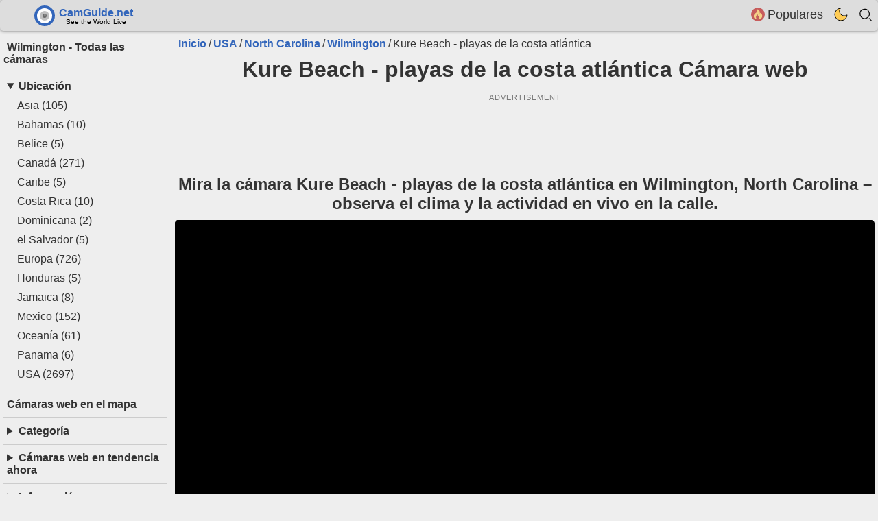

--- FILE ---
content_type: text/html; charset=UTF-8
request_url: https://camguide.net/es/usa/ncarolina/wilmington/kure/
body_size: 8227
content:
<!DOCTYPE html>
<html lang="es">
<head>
<!-- Google tag (gtag.js) -->
<script async src="https://www.googletagmanager.com/gtag/js?id=G-4P6T6VMHX1"></script>
<script>
  window.dataLayer = window.dataLayer || [];
  function gtag(){dataLayer.push(arguments);}
  gtag('js', new Date());

  gtag('config', 'G-4P6T6VMHX1');
</script>
<meta charset="utf-8">
<meta name="viewport" content="width=device-width, initial-scale=1">
<link rel="alternate" hreflang="x-default" href="https://camguide.net/usa/ncarolina/wilmington/kure/">
<link rel="alternate" hreflang="en" href="https://camguide.net/usa/ncarolina/wilmington/kure/">
<link rel="alternate" hreflang="es" href="https://camguide.net/es/usa/ncarolina/wilmington/kure/">
<link rel="alternate" hreflang="fr" href="https://camguide.net/fr/usa/ncarolina/wilmington/kure/">
<link rel="alternate" hreflang="de" href="https://camguide.net/de/usa/ncarolina/wilmington/kure/">
<link rel="alternate" hreflang="ru" href="https://camguide.net/ru/usa/ncarolina/wilmington/kure/">
<link rel="alternate" type="application/rss+xml" title="Camguide Webcams" href="https://camguide.net/rss.xml">
<link rel="canonical" href="https://camguide.net/es/usa/ncarolina/wilmington/kure/">
<link rel="home" href="https://camguide.net/es/">
<title>Camara WEB Kure Beach - playas de la costa atlántica | Wilmington (NC)</title><meta name="description" content="Mira la cámara Kure Beach - playas de la costa atlántica en vivo: vistas y clima en tiempo real.">
<meta name="robots" content="index, follow">
<meta name="noprefetch" content="true">
<meta property="og:url" content="https://camguide.net/es/usa/ncarolina/wilmington/kure/">
<meta property="og:locale" content="es">
<meta property="og:title" content="Camara WEB Kure Beach - playas de la costa atlántica | Wilmington (NC)">
<meta property="og:description" content="Mira la cámara Kure Beach - playas de la costa atlántica en vivo: vistas y clima en tiempo real.">
<meta property="og:site_name" content="CamGuide">
<meta property="og:type" content="website">
<meta property="og:image" content="https://camguide.net/images/webcam/thumbnail/kure-1463186225.jpg">
<meta property="og:image:width" content="500">
<meta property="og:image:height" content="250">
<meta property="og:image:type" content="image/jpeg">
<meta name="twitter:card" content="summary">
<meta property="twitter:url" content="https://camguide.net/es/usa/ncarolina/wilmington/kure/">
<meta name="twitter:title" content="Camara WEB Kure Beach - playas de la costa atlántica | Wilmington (NC)">
<meta name="twitter:description" content="Mira la cámara Kure Beach - playas de la costa atlántica en vivo: vistas y clima en tiempo real.">
<meta name="twitter:image" content="https://camguide.net/images/webcam/thumbnail/kure-1463186225.jpg">
<meta name="twitter:site" content="@camguideapple">
<meta name="twitter:creator" content="@camguideapple">
<meta name="author" content="CamGuide Team">
<meta name="theme-color" content="#3d3d3d">
    <meta name="geo.placename" content="Kure Beach - playas de la costa atlántica, Wilmington (NC), USA">
    <meta name="geo.position" content="33.994435;-77.907971">
    <meta name="apple-mobile-web-app-status-bar-style" content="black-translucent">
<meta name="mobile-web-app-capable" content="yes">
<meta name="apple-mobile-web-app-capable" content="yes">
<meta name="apple-mobile-web-app-title" content="CamGuide">
<link rel="shortcut icon" href="/favicon.ico" type="image/x-icon">
<link rel="icon" type="image/png" sizes="32x32" href="/ico/favicon-32x32.png">
<link rel="icon" type="image/png" sizes="16x16" href="/ico/favicon-16x16.png">
<link rel="manifest" href="/manifest.json">
<link rel="prefetch" href="/images/logo/sprite-v6.svg">
<script>(function(){var theme = localStorage.getItem('theme');var list_type = localStorage.getItem('list_type');if (theme === 'dark') {document.documentElement.classList.add('dt');}if (list_type === 'list') {document.documentElement.classList.add('list');}})();</script>
<script type="application/ld+json">{"@context":"https:\/\/schema.org","@type":"WebPage","@id":"https:\/\/camguide.net\/es\/usa\/ncarolina\/wilmington\/kure\/","name":"Camara WEB Kure Beach - playas de la costa atlántica | Wilmington (NC)","description":"Mira la cámara Kure Beach - playas de la costa atlántica en vivo: vistas y clima en tiempo real.","inLanguage":"es","image":{"@type":"ImageObject","url":"https:\/\/camguide.net\/images\/webcam\/thumbnail\/kure-1463186225.jpg","name":"Camara WEB Kure Beach - playas de la costa atlántica | Wilmington (NC)"},"datePublished":"2020-07-14","breadcrumb":{"@type":"BreadcrumbList","itemListElement":[{"@type":"ListItem","position":1,"name":"Inicio","item":{"@type":"WebPage","@id":"https:\/\/camguide.net\/es\/"}},{"@type":"ListItem","position":2,"name":"USA","item":{"@type":"WebPage","@id":"https:\/\/camguide.net\/es\/usa\/"}},{"@type":"ListItem","position":3,"name":"North Carolina","item":{"@type":"WebPage","@id":"https:\/\/camguide.net\/es\/usa\/ncarolina\/"}},{"@type":"ListItem","position":4,"name":"Wilmington","item":{"@type":"WebPage","@id":"https:\/\/camguide.net\/es\/usa\/ncarolina\/wilmington\/"}},{"@type":"ListItem","position":5,"name":"Kure Beach - playas de la costa atlántica","item":{"@type":"WebPage","@id":"https:\/\/camguide.net\/es\/usa\/ncarolina\/wilmington\/kure\/"}}]}}</script>
<style>*{margin:0;padding:0;box-sizing:border-box;border:none}html{overflow-x:hidden;overflow-y:scroll;width:100%}body{font-family:Arial,sans-serif;background:#eee;color:#333;-webkit-font-smoothing: antialiased;-moz-osx-font-smoothing: grayscale;}ul{list-style:none}input[type="radio"],input[type="checkbox"]{display:none}a{text-decoration:none;color:#333}p a{color:#36B}p{margin-bottom:10px;line-height:1.4}.count{font-size:9px}img,svg{display:block;max-width:100%}#content{max-width:1530px;margin:auto;width:100%;height: 100%;}.f{display:-webkit-box;display:-webkit-flex;display:-ms-flexbox;display:flex}.fc{display:-webkit-box;display:-webkit-flex;display:-ms-flexbox;display:flex;-webkit-box-orient:vertical;-webkit-box-direction:normal;-webkit-flex-direction:column;-ms-flex-direction:column;flex-direction:column}.fw{-webkit-flex-wrap:wrap;-ms-flex-wrap:wrap;flex-wrap:wrap}.ac{-webkit-box-align:center;-webkit-align-items:center;-ms-flex-align:center;align-items:center;}.f08{font-family: monospace}.f12{font-size:.7rem}.f20{font-size:1.2rem}.c{position:absolute;top:50%;left:50%;transform:translate(-50%,-50%)}header p{width:80%;margin:auto}.pr{position:relative}.jcs{-webkit-box-pack:justify;-webkit-justify-content:space-between;-ms-flex-pack:justify;justify-content:space-between}.jcc{-webkit-box-pack:center;-webkit-justify-content:center;-ms-flex-pack:center;justify-content:center}.line{border-top:1px solid #ccc;margin:10px 0}.m5{margin:5px}.p5{padding:5px}h1,h2{text-align:center;margin:10px 0;width:100%}.header{position:fixed;padding:0 0 0 50px;background-color:#ddd;z-index:1000;height:45px;width:100%;top:0;max-width:1530px;margin:auto;box-shadow:0 0 5px #00000080;border-radius:5px;}.header nav{height:100%}.nav-items > li{padding:8px}.nav-text{font-size:1.1rem;line-height:0}#searchForm input{display:none;width:100%;padding:5px;font-size:1.4rem;border-radius:5px}.hidden{position:absolute;clip:rect(0,0,0,0);width:1px;height:1px;overflow:hidden;white-space:nowrap}.dn{display:none}.container{display:flex;margin-top:45px}#left{position:sticky;width:250px;top:45px;height:calc(100vh - 45px);overflow-y:auto;border-right:1px solid #ccc;padding:5px}#left nav{margin:10px 0 30px}#left li{margin:5px 20px}#right .link{width:100%}.column{flex:1;width:100%;min-width:0}main{padding:5px;flex:1;width:100%;min-width:0}.breadcrumb li{display:inline;margin-right:3px}.breadcrumb a{color:#36B;font-weight:700}.breadcrumb li::after{content:"/";margin-left:3px}.breadcrumb li:last-child::after{content:none}#right{width:310px;padding:5px}.ad-block{min-height:115px;width:100%;margin-bottom:10px}.ad-block:before {content:'ADVERTISEMENT';display:block;padding:6px 0;text-align:center;letter-spacing:1px;color: #777}.ad{min-height:90px;width:100%;flex-grow:1}.ad-r{min-height: 600px}.btn{font-size:1rem;padding:5px;margin:2px;background:#fff;color:#36B;border-radius:5px;transition:.2s;border:1px solid #ccc;text-align:center;white-space:nowrap;overflow:hidden;text-overflow:ellipsis;max-width:250px}.link{display:flex;flex-direction:column;position:relative;background:#fff;margin:5px;width:calc(25% - 10px);border-radius:5px;border:1px solid #ddd;transition:box-shadow .2s ease;overflow:hidden}.link img{height:auto;transition:opacity .2s ease}.link:hover{box-shadow:0 5px 10px #00000080;opacity:.9}.webcam-image{position:relative}.list .webcam-image{width:60%}.webcam-label{position:absolute;right:5px;bottom:5px;background:rgba(0, 0, 0, 0.6);color:#fff;padding:5px 8px;border-radius:6px;font-size:0.8rem;font-weight:600;}.list .webcam-label{display:none}.link h3{margin:5px 10px;font-size:1rem}.list .link{width:calc(33.33% - 10px)}.list .link > a{display:flex}.list .link h3{width:60%}.list .link .geo{position:absolute;bottom:0;right:0;margin:0}.webcam{position: relative;width: 100%;padding-bottom: 56.25%;background: #000;border-radius: 5px;overflow: hidden;}.camera{position: absolute;inset:0;display:flex;align-items:center;justify-content:center;background:#000;}.preview-image{position:absolute;inset:0;width:100%;height:100%;object-fit:cover;}.play-link{position:absolute;top:50%;left:50%;transform:translate(-50%, -50%);width:60px;height:60px;background:rgba(255, 255, 255, 0.9);border-radius:50%;z-index:5;transition:transform 0.2s ease;padding:0;}.play-link:hover{transform:translate(-50%, -50%) scale(1.1);}.play-link svg {display:block;}.nm{position: relative;color:#fff;background:#000000b3;padding:10px 20px;border-radius:5px;font-weight:700;pointer-events:none}.social button{margin-right:10px}.social .ico:hover{transform:scale(1.2);transition:transform .2s}@media (max-width: 1440px){.link{width:calc(33.33% - 10px)}}@media (max-width: 1300px){main{order:1}#right{flex:1 1 100%;order:2;padding-top:20px}.list .link,#right .link{width:calc(50% - 10px)}.ad-r{min-height: 90px}}@media (max-width: 1044px){#left{position:fixed;max-height:100%;top:0;height:100%;width:100%;background:#fff;z-index:1001;opacity:0;pointer-events:none;visibility:hidden;border-right:none;font-size:1.2rem}}@media (max-width: 800px){body{font-size:14px}.header{padding:0 10px}header p{width:95%}.list .link{width:100%}.link{width:calc(50% - 10px)}.ad-block{min-height:295px}.ad,.ad-r{min-height:280px}}@media (max-width: 500px){.ad-block{min-height:405px;background-color:#ddd}.link,#right .link{width:100%}}</style>
<link rel="preload" href="/css/styles.css?ver=9" as="style" onload="this.rel='stylesheet'">
<noscript><link rel="stylesheet" href="/css/styles.css?ver=9"></noscript>
<script defer src="/js/scripts.js?ver=9"></script>
<script async src="https://pagead2.googlesyndication.com/pagead/js/adsbygoogle.js?client=ca-pub-1660744992844048" crossorigin="anonymous"></script>
</head>
<body>
<div id="content"><div class="header">
<input type="radio" name="nav-toggle" id="toggle-searchForm" aria-controls="searchForm">
<input type="radio" name="nav-toggle" id="toggle-none" checked>
<label for="toggle-none" class="overlay"></label>
    <nav class="f ac jcs">
        <label for="menuToggle" id="menu" class="btn dn">☰ Menú</label>
        <a class="ico logo" href="/es/" title="main page"></a>
    <ul class="nav-items f">
    <li class="topfav dn">
    <button type="button" title="Favorite Cams" aria-label="Favorite Cams" data-url="/es/favorites/">
    <span class="icon fav pr"><span class="c count"></span></span>
    <span class="nav-text">Favoritas</span>
    </button>
    </li>
    <li>
    <a href="/es/hot-cams/" title="Populares">
    <span class="icon hot-cams"></span>
    <span class="nav-text">Populares</span></a>
    </li>
    <li class="theme">
    <button id="themeToggle" onclick="toggleTheme()" aria-label="Toggle dark theme">
    <svg width="20" height="20" viewBox="2 2 20 20" aria-hidden="true">
        <path d="M21 12.79A9 9 0 1111.21 3 7 7 0 0021 12.79z"></path>
    </svg>
    </button>
    </li>
    <li>
        <label for="toggle-searchForm" tabindex="0" aria-label="Toggle search"><span class="icon search"></span></label>
    </li>
        </ul>
    </nav>
    <form id="searchForm" action="/es/" method="GET" role="search" data-lang-id="2">
        <label for="searchQuery" class="hidden">Search</label>
        <input type="text" id="searchQuery" name="searchQuery"
               placeholder="Buscar..." autocomplete="off" aria-label="Search">
        <button type="submit" class="hidden">Go</button>
        <ul id="suggestionsContainer" class="mc" aria-live="polite"></ul>
    </form>
</div><div class="container"><input type="radio" name="nav-toggle" id="menuToggle" aria-controls="left"><label for="toggle-none" class="overlay"></label><aside id="left"><label for="toggle-none" class="icon close" aria-label="Close menu"></label><nav aria-label="Main menu"><a class="m5 b" href="../">Wilmington - Todas las cámaras</a><div class="line"></div><details open>
    <summary class="m5 b">Ubicación</summary>
    <ul class="f fc">
                    <li>
                <a href="/es/asia/"
                   title="Ver cámaras web en Asia">
                    Asia                    <span class="cam-count">(105)</span>
                </a>
            </li>
                    <li>
                <a href="/es/bahamas/"
                   title="Ver cámaras web en Bahamas">
                    Bahamas                    <span class="cam-count">(10)</span>
                </a>
            </li>
                    <li>
                <a href="/es/belize/"
                   title="Ver cámaras web en Belice">
                    Belice                    <span class="cam-count">(5)</span>
                </a>
            </li>
                    <li>
                <a href="/es/canada/"
                   title="Ver cámaras web en Canadá">
                    Canadá                    <span class="cam-count">(271)</span>
                </a>
            </li>
                    <li>
                <a href="/es/caribbean/"
                   title="Ver cámaras web en Caribe">
                    Caribe                    <span class="cam-count">(5)</span>
                </a>
            </li>
                    <li>
                <a href="/es/costa-rica/"
                   title="Ver cámaras web en Costa Rica">
                    Costa Rica                    <span class="cam-count">(10)</span>
                </a>
            </li>
                    <li>
                <a href="/es/dominican/"
                   title="Ver cámaras web en Dominicana">
                    Dominicana                    <span class="cam-count">(2)</span>
                </a>
            </li>
                    <li>
                <a href="/es/salvador/"
                   title="Ver cámaras web en el Salvador">
                    el Salvador                    <span class="cam-count">(5)</span>
                </a>
            </li>
                    <li>
                <a href="/es/europe/"
                   title="Ver cámaras web en Europa">
                    Europa                    <span class="cam-count">(726)</span>
                </a>
            </li>
                    <li>
                <a href="/es/honduras/"
                   title="Ver cámaras web en Honduras">
                    Honduras                    <span class="cam-count">(5)</span>
                </a>
            </li>
                    <li>
                <a href="/es/jamaica/"
                   title="Ver cámaras web en Jamaica">
                    Jamaica                    <span class="cam-count">(8)</span>
                </a>
            </li>
                    <li>
                <a href="/es/mexico/"
                   title="Ver cámaras web en Mexico">
                    Mexico                    <span class="cam-count">(152)</span>
                </a>
            </li>
                    <li>
                <a href="/es/oceania/"
                   title="Ver cámaras web en Oceanía">
                    Oceanía                    <span class="cam-count">(61)</span>
                </a>
            </li>
                    <li>
                <a href="/es/panama/"
                   title="Ver cámaras web en Panama">
                    Panama                    <span class="cam-count">(6)</span>
                </a>
            </li>
                    <li>
                <a href="/es/usa/"
                   title="Ver cámaras web en USA">
                    USA                    <span class="cam-count">(2697)</span>
                </a>
            </li>
            </ul>
</details>
<div class="line"></div><a class="m5 b" href="/es/map/" title="Mapa">Cámaras web en el mapa</a><div class="line"></div><details>
    <summary class="m5 b">Categoría</summary>
    <ul class="f fc">
                                    <li>
                    <a href="/es/beach-webcams/"
                    title="Playas Cámaras web">
                        <span class="icon beach"></span>
                        Playas                    </a>
                </li>
                                                <li>
                    <a href="/es/harbor-webcams/"
                    title="Puertos Cámaras web">
                        <span class="icon harbor"></span>
                        Puertos                    </a>
                </li>
                                                <li>
                    <a href="/es/river-webcams/"
                    title="Ríos Cámaras web">
                        <span class="icon river"></span>
                        Ríos                    </a>
                </li>
                                                <li>
                    <a href="/es/snow-webcams/"
                    title="Nieve Cámaras web">
                        <span class="icon snow"></span>
                        Nieve                    </a>
                </li>
                                                <li>
                    <a href="/es/weather-webcams/"
                    title="Clima Cámaras web">
                        <span class="icon weather"></span>
                        Clima                    </a>
                </li>
                                                <li>
                    <a href="/es/traffic-webcams/"
                    title="Tráfico Cámaras web">
                        <span class="icon traffic"></span>
                        Tráfico                    </a>
                </li>
                                                <li>
                    <a href="/es/zoo-webcams/"
                    title="Zoológico Cámaras web">
                        <span class="icon zoo"></span>
                        Zoológico                    </a>
                </li>
                                                <li>
                    <a href="/es/boats-webcams/"
                    title="Barcos Cámaras web">
                        <span class="icon boats"></span>
                        Barcos                    </a>
                </li>
                                                <li>
                    <a href="/es/airport-webcams/"
                    title="Aeropuertos Cámaras web">
                        <span class="icon airport"></span>
                        Aeropuertos                    </a>
                </li>
                                                <li>
                    <a href="/es/city-webcams/"
                    title="Ciudad Cámaras web">
                        <span class="icon city"></span>
                        Ciudad                    </a>
                </li>
                                                <li>
                    <a href="/es/sky-webcams/"
                    title="Cielo Cámaras web">
                        <span class="icon sky"></span>
                        Cielo                    </a>
                </li>
                                                <li>
                    <a href="/es/waterfall-webcams/"
                    title="Cascadas Cámaras web">
                        <span class="icon waterfall"></span>
                        Cascadas                    </a>
                </li>
                                                <li>
                    <a href="/es/shops-webcams/"
                    title="Tiendas Cámaras web">
                        <span class="icon shops"></span>
                        Tiendas                    </a>
                </li>
                                                <li>
                    <a href="/es/skiresort-webcams/"
                    title="Estaciones de esquí Cámaras web">
                        <span class="icon skiresort"></span>
                        Estaciones de esquí                    </a>
                </li>
                                                <li>
                    <a href="/es/bridge-webcams/"
                    title="Puentes Cámaras web">
                        <span class="icon bridge"></span>
                        Puentes                    </a>
                </li>
                                                <li>
                    <a href="/es/top24h-cams/"
                    title="Principales Cámaras web">
                        <span class="icon top24h-cams"></span>
                        Principales                    </a>
                </li>
                                                <li>
                    <a href="/es/hot-cams/"
                    title="Populares Cámaras web">
                        <span class="icon hot-cams"></span>
                        Populares                    </a>
                </li>
                                                <li>
                    <a href="/es/like-cams/"
                    title="Apreciada Cámaras web">
                        <span class="icon like-cams"></span>
                        Apreciada                    </a>
                </li>
                        </ul>
</details>
<div class="line"></div><details><summary class="m5 b">Cámaras web en tendencia ahora</summary><a href="/es/canada/british-columbia/vancouver/place/" class="f"><span class="f20">1</span><div class="p5"><div>Lugar del centro de Canadá</div><div class="f12">Vancouver (Columbia Británica) Canadá</div></div></a><a href="/es/usa/california/san-diego/oceanside/" class="f"><span class="f20">2</span><div class="p5"><div>Muelle de Oceanside</div><div class="f12">San Diego (California) USA</div></div></a><a href="/es/canada/quebec/montreal/cartier/" class="f"><span class="f20">3</span><div class="p5"><div>Puente Jacques-Cartier</div><div class="f12">Montreal (Provincia de Quebec) Canadá</div></div></a><a href="/es/usa/pennsylvania/pittsburgh/stadium/" class="f"><span class="f20">4</span><div class="p5"><div>Estadio Acrisure, Puente Fort Pitt</div><div class="f12">Pittsburgh (Pennsylvania) USA</div></div></a><a href="/es/canada/ontario/toronto/square/" class="f"><span class="f20">5</span><div class="p5"><div>Nathan Phillips Square</div><div class="f12">Toronto (Ontario) Canadá</div></div></a><a href="/es/usa/florida/fort-lauderdale/bridge/" class="f"><span class="f20">6</span><div class="p5"><div>Parada taxis acuáticos, puente calzada de la calle XVII</div><div class="f12">Fort Lauderdale (Florida) USA</div></div></a><a href="/es/canada/ontario/toronto/humber-river-old-mill-bridge-live/" class="f"><span class="f20">7</span><div class="p5"><div>Río Humber - Puente Viejo del Molino</div><div class="f12">Toronto (Ontario) Canadá</div></div></a><a href="/es/usa/georgia/savannah/street/" class="f"><span class="f20">8</span><div class="p5"><div>River Street, el complejo de golf Westin Savannah Harbour</div><div class="f12">Savannah (Georgia) USA</div></div></a><a href="/es/usa/hawaii/kahului/kapalua-bay-live/" class="f"><span class="f20">9</span><div class="p5"><div>Bahía de Kapalua</div><div class="f12">Kahului (Hawaii) USA</div></div></a><a href="/es/mexico/coahuila/acuna/bridge/" class="f"><span class="f20">10</span><div class="p5"><div>Puente Internacional Acuña - Del Rio Texas</div><div class="f12">Ciudad Acuña (Coahuila) Mexico</div></div></a></details><div class="line"></div><details>
<summary class="m5 b">Información</summary>
<div class="f fc">
<ul>
    <li><a href="/es/about/" title="About Site">Acerca de</a></li>
    <li><a href="/es/contact/" title="Contact Site">Contacto</a></li>
    <li><a href="/es/terms/" title="Terms of Use Camguide.Net">Términos</a></li>
    <li><a href="/es/cookie/" title="Camguide Cookie Policy">Cookies</a></li>
    <li><a href="/es/privacy/" title="Site Privacy Policy">Privacidad</a></li>
    <li><a href="https://camguide.net/rss.xml" title="Subscribe to Camguide Webcams RSS Feed">Camguide RSS</a></li>
</ul>
<ul>
  <li class="f jcs">
    <a class="ico en" href="/usa/ncarolina/wilmington/kure/" title="English version"></a>
    <a class="ico es" href="/es/usa/ncarolina/wilmington/kure/" title="Versión en Español"></a>
    <a class="ico fr" href="/fr/usa/ncarolina/wilmington/kure/" title="Version Française"></a>
    <a class="ico de" href="/de/usa/ncarolina/wilmington/kure/" title="Deutsche Version"></a>
    <a class="ico ru" href="/ru/usa/ncarolina/wilmington/kure/" title="Русская версия"></a>
  </li>
</ul>
</div>
</details>
</nav></aside><div class="column f fc"><div class="f fw"><main><header><nav aria-label="Breadcrumb"><ol class="breadcrumb f fw m5"><li><a href='https://camguide.net/es/'>Inicio</a></li><li><a href='https://camguide.net/es/usa/'>USA</a></li><li><a href='https://camguide.net/es/usa/ncarolina/'>North Carolina</a></li><li><a href='https://camguide.net/es/usa/ncarolina/wilmington/'>Wilmington</a></li><li aria-current='page'>Kure Beach - playas de la costa atlántica</li></ol></nav><h1>Kure Beach - playas de la costa atlántica Cámara web</h1></header><div class="ad-block f12 f fc"><div class="ad" data-ad="1118019410"></div></div><h2>Mira la cámara Kure Beach - playas de la costa atlántica en Wilmington, North Carolina – observa el clima y la actividad en vivo en la calle.</h2>
<figure class="webcam" itemscope itemtype="http://schema.org/VideoObject">
    <meta itemprop="name" content="Kure Beach - playas de la costa atlántica Transmisión en vivo">
    <meta itemprop="description" content="Mira la cámara Kure Beach - playas de la costa atlántica en vivo: vistas y clima en tiempo real.">
    <meta itemprop="uploadDate" content="2020-07-14T00:00:00+00:00">

            <meta itemprop="thumbnailUrl" content="https://camguide.net/images/webcam/thumbnail/kure-1463186225.jpg">
        <meta itemprop="embedUrl" content="/js/player.php?url=https://5a5f765a4fcc2.streamlock.net:1936/live/kb.stream/playlist.m3u8">
    
    <div class="camera f jcc ac" 
         data-type="iframe"
         data-title="Kure Beach - playas de la costa atlántica Transmisión en vivo"
                              data-live="/js/player.php?url=https://5a5f765a4fcc2.streamlock.net:1936/live/kb.stream/playlist.m3u8"
                  >

        <div class="loader dn"><div class="loader-spinner"></div></div>

                    <noscript>
                                <img src="https://camguide.net/images/webcam/thumbnail/kure-1463186225.jpg"
                        alt="Kure Beach - playas de la costa atlántica Transmisión en vivo"
                        class="preview-image"
                        style="filter:grayscale(100%);">
                        <div class="nm">Please enable JavaScript to view this webcam</div>
                            </noscript>
            </div>
</figure>

<div class="f ac fw jcc p5 social"><div class="f ac fw m5"><button type="button" 
                class="ico fb" 
                title="Share on FaceBook" 
                aria-label="Share on FaceBook" 
                data-url="https://www.facebook.com/sharer/sharer.php?u=https%3A%2F%2Fcamguide.net%2Fes%2Fusa%2Fncarolina%2Fwilmington%2Fkure%2F"></button><button type="button" 
                class="ico x" 
                title="Share on X" 
                aria-label="Share on X" 
                data-url="https://x.com/intent/tweet?url=https%3A%2F%2Fcamguide.net%2Fes%2Fusa%2Fncarolina%2Fwilmington%2Fkure%2F&amp;text=Camara+WEB+Kure+Beach+-+playas+de+la+costa+atl%C3%A1ntica+%7C+Wilmington+%28NC%29&amp;description=Mira+la+c%C3%A1mara+Kure+Beach+-+playas+de+la+costa+atl%C3%A1ntica+en+vivo%3A+vistas+y+clima+en+tiempo+real."></button><button type="button" 
                class="ico tg" 
                title="Share on Telegram" 
                aria-label="Share on Telegram" 
                data-url="https://telegram.me/share/url?url=https%3A%2F%2Fcamguide.net%2Fes%2Fusa%2Fncarolina%2Fwilmington%2Fkure%2F"></button><button type="button" 
                class="ico pt" 
                title="Share on Pinterest" 
                aria-label="Share on Pinterest" 
                data-url="https://www.pinterest.com/pin/create/button/?url=https%3A%2F%2Fcamguide.net%2Fes%2Fusa%2Fncarolina%2Fwilmington%2Fkure%2F&amp;description=Camara+WEB+Kure+Beach+-+playas+de+la+costa+atl%C3%A1ntica+%7C+Wilmington+%28NC%29"></button><button type="button" 
                class="ico rt" 
                title="Share on Reddit" 
                aria-label="Share on Reddit" 
                data-url="https://www.reddit.com/submit?url=https%3A%2F%2Fcamguide.net%2Fes%2Fusa%2Fncarolina%2Fwilmington%2Fkure%2F&amp;title=Camara+WEB+Kure+Beach+-+playas+de+la+costa+atl%C3%A1ntica+%7C+Wilmington+%28NC%29"></button><button id="copyBtn" class="ico copy" onclick="copyLink()" aria-label="Copy link" title="Copy link"></button></div><div class="f ac fw m5"><button type="button" class="btn" data-url="https://camguide.net/es/usa/ncarolina/wilmington/kure-parking/" data-samewindow="1" aria-label="Anterior Cámara web" title="Anterior Cámara web">&laquo; Anterior</button><button type="button" class="btn" data-url="https://camguide.net/es/canada/ontario/toronto/lake/" data-samewindow="1" aria-label="Aleatoria" title="Aleatoria">Aleatoria</button><button type="button" class="btn" data-url="https://camguide.net/es/usa/scarolina/charleston/wrightsville/" data-samewindow="1" aria-label="Siguiente Cámara web" title="Siguiente Cámara web">Siguiente &raquo;</button></div><button id="favButton" class="pr ico blikew" data-webcam-id="332" onclick="toggleFavorite(332)" aria-label="Add to favorites"></button></div><div class="ad-block f12 f fc"><div class="ad" data-ad="5759948219"></div></div><details class="about p5" open><summary class="m5 b">Resumen de la cámara</summary><div class="f08"><img class="about_img" src="/images/webp/kure-1463186225.webp" 
        onerror="this.onerror=null; this.src='/images/webcam/thumbnail/kure-1463186225.jpg'" 
        loading="lazy" height="300" width="150" alt="Kure Beach - playas de la costa atlántica Cámara web"><p>Mira la cámara Kure Beach - playas de la costa atlántica en vivo: vistas y clima en tiempo real.</p><span>Fuente: https://surfchex.com</span></div></details><details class="wb p5"><summary class="m5 b">Clima local</summary><ul class="bc f08 weather_on_cam"></ul></details><details id="mapDetails" class="p5" data-lat="33.994435" data-lng="-77.907971"  data-lang-id="2"><summary class="m5 b">Kure Beach - playas de la costa atlántica en el mapa</summary><div id="map"></div></details></main><aside id="right"><div class="ad-block f12 f fc"><div class="ad-r ad" data-ad="3085666616"></div></div><section class="f fw"><h2>Cámaras cercanas</h2><article class="link" data-webcam-id="333" itemscope itemtype="http://schema.org/ImageObject">
        <a href="/es/usa/ncarolina/wilmington/kure-parking/" rel="bookmark" itemprop="url">
        <div class="webcam-image">
        <picture>
        <source srcset="/images/webp/kure-parking-351315369.webp" type="image/webp">
        <img src="/images/webcam/thumbnail/kure-parking-351315369.jpg" loading="lazy" width="500" height="250" alt="Ver en directo Aparcamiento frente a la playa en Kure Beach" itemprop="image">
        </picture>
        <span class="webcam-label">▶ Ver en directo</span>
        </div>
        <h3 itemprop="name">Aparcamiento frente a la playa en Kure Beach</h3>
        </a></article><article class="link" data-webcam-id="354" itemscope itemtype="http://schema.org/ImageObject">
        <a href="/es/usa/ncarolina/wilmington/triangle/" rel="bookmark" itemprop="url">
        <div class="webcam-image">
        <picture>
        <source srcset="/images/webp/triangle-910461849.webp" type="image/webp">
        <img src="/images/webcam/thumbnail/triangle-910461849.jpg" loading="lazy" width="500" height="250" alt="Ver en directo Océano Atlántico hacia el Triángulo de Barmud" itemprop="image">
        </picture>
        <span class="webcam-label">▶ Ver en directo</span>
        </div>
        <h3 itemprop="name">Océano Atlántico hacia el Triángulo de Barmud</h3>
        </a></article><article class="link" data-webcam-id="355" itemscope itemtype="http://schema.org/ImageObject">
        <a href="/es/usa/ncarolina/wilmington/ocean/" rel="bookmark" itemprop="url">
        <div class="webcam-image">
        <picture>
        <source srcset="/images/webp/ocean-1644267997.webp" type="image/webp">
        <img src="/images/webcam/thumbnail/ocean-1644267997.jpg" loading="lazy" width="500" height="250" alt="Ver en directo Mundo submarino del océano atlántico" itemprop="image">
        </picture>
        <span class="webcam-label">▶ Ver en directo</span>
        </div>
        <h3 itemprop="name">Mundo submarino del océano atlántico</h3>
        </a></article><article class="link" data-webcam-id="356" itemscope itemtype="http://schema.org/ImageObject">
        <a href="/es/usa/ncarolina/wilmington/surf/" rel="bookmark" itemprop="url">
        <div class="webcam-image">
        <picture>
        <source srcset="/images/webp/surf-1717267283.webp" type="image/webp">
        <img src="/images/webcam/thumbnail/surf-1717267283.jpg" loading="lazy" width="500" height="250" alt="Ver en directo Playa de surf" itemprop="image">
        </picture>
        <span class="webcam-label">▶ Ver en directo</span>
        </div>
        <h3 itemprop="name">Playa de surf</h3>
        </a></article></section></aside></div><div id="loadMore" class="f fw"></div><div id="sentinel" data-coordinates="33.994435,-77.907971" data-pageid="332"></div></div></div></div><script defer src="/js/webcam.js?ver=9"></script><script>(function(){function c(){var b=a.contentDocument||a.contentWindow.document;if(b){var d=b.createElement('script');d.innerHTML="window.__CF$cv$params={r:'9bc6e32e1abecfc3',t:'MTc2ODE2MDQ0Mg=='};var a=document.createElement('script');a.src='/cdn-cgi/challenge-platform/scripts/jsd/main.js';document.getElementsByTagName('head')[0].appendChild(a);";b.getElementsByTagName('head')[0].appendChild(d)}}if(document.body){var a=document.createElement('iframe');a.height=1;a.width=1;a.style.position='absolute';a.style.top=0;a.style.left=0;a.style.border='none';a.style.visibility='hidden';document.body.appendChild(a);if('loading'!==document.readyState)c();else if(window.addEventListener)document.addEventListener('DOMContentLoaded',c);else{var e=document.onreadystatechange||function(){};document.onreadystatechange=function(b){e(b);'loading'!==document.readyState&&(document.onreadystatechange=e,c())}}}})();</script><script defer src="https://static.cloudflareinsights.com/beacon.min.js/vcd15cbe7772f49c399c6a5babf22c1241717689176015" integrity="sha512-ZpsOmlRQV6y907TI0dKBHq9Md29nnaEIPlkf84rnaERnq6zvWvPUqr2ft8M1aS28oN72PdrCzSjY4U6VaAw1EQ==" data-cf-beacon='{"version":"2024.11.0","token":"7ed65af3d89a4be9a8ec675357b8c426","r":1,"server_timing":{"name":{"cfCacheStatus":true,"cfEdge":true,"cfExtPri":true,"cfL4":true,"cfOrigin":true,"cfSpeedBrain":true},"location_startswith":null}}' crossorigin="anonymous"></script>
</body></html>

--- FILE ---
content_type: text/html; charset=utf-8
request_url: https://www.google.com/recaptcha/api2/aframe
body_size: 267
content:
<!DOCTYPE HTML><html><head><meta http-equiv="content-type" content="text/html; charset=UTF-8"></head><body><script nonce="CGi61iNaS6vy42JN0EGZMQ">/** Anti-fraud and anti-abuse applications only. See google.com/recaptcha */ try{var clients={'sodar':'https://pagead2.googlesyndication.com/pagead/sodar?'};window.addEventListener("message",function(a){try{if(a.source===window.parent){var b=JSON.parse(a.data);var c=clients[b['id']];if(c){var d=document.createElement('img');d.src=c+b['params']+'&rc='+(localStorage.getItem("rc::a")?sessionStorage.getItem("rc::b"):"");window.document.body.appendChild(d);sessionStorage.setItem("rc::e",parseInt(sessionStorage.getItem("rc::e")||0)+1);localStorage.setItem("rc::h",'1768160444732');}}}catch(b){}});window.parent.postMessage("_grecaptcha_ready", "*");}catch(b){}</script></body></html>

--- FILE ---
content_type: text/css
request_url: https://camguide.net/css/styles.css?ver=9
body_size: 1452
content:
.dt body, .dt #left{color:#ccc;background:#333}.dt .link,.dt .mc,.dt .btn,.dt .geo,.dt .header,.dt main details{background:#555;color:#ccc}.dt a{color:#ccc}.dt #themeToggle svg{fill:#999}#themeToggle svg{fill:#fc5;stroke:#000}button,label,li,summary{cursor:pointer;background:none}.b{font-weight:700}.icon{background:url(/images/logo/sprite-v6.svg) no-repeat;width:20px;height:20px;display:inline-block;vertical-align:bottom}.ico{background:url(/images/logo/sprite-v6.svg) no-repeat;width:30px;height:30px}.beach{background-position:0 0}.harbor{background-position:0 -20px}.river{background-position:0 -40px}.snow{background-position:0 -60px}.weather{background-position:0 -80px}.traffic{background-position:0 -100px}.zoo{background-position:0 -120px}.boats{background-position:0 -140px}.airport{background-position:0 -160px}.city{background-position:0 -180px}.close{background-position:0 -200px;position:absolute;margin:5px;right:0}.sky{background-position:-20px 0}.waterfall{background-position:-20px -20px}.shops{background-position:-20px -40px}.skiresort{background-position:-20px -60px}.bridge{background-position:-20px -80px}.top24h-cams{background-position:-20px -100px}.hot-cams{background-position:-20px -120px}.like-cams{background-position:-20px -140px}.loc{background-position:-20px -160px}.cat{background-position:-20px -180px}.back{background-position:-20px -200px}.search{background-position:0 -220px}.en{background-position:-40px 0}.es{background-position:-40px -30px}.fr{background-position:-40px -60px}.de{background-position:-70px -150px}.ru{background-position:-70px -180px}.fb{background-position:-40px -90px}.x{background-position:-40px -120px}.tg{background-position:-40px -150px}.pt{background-position:-40px -180px}.rt{background-position:-40px -210px}.copy{background-position:-70px 0}.sunrise{background-position:-70px -30px}.sunset{background-position:-70px -60px}.blike{background-position:-70px -90px}.blikew{background-position:-70px -120px}.map{background-position:-20px -220px}.fav{background-position:-130px 0}.rss{background-position:-100px 0}.logo{background-position:0 -240px;width:150px;display:inline-block}.overlay{position:fixed;top:0;right:0;bottom:0;left:0;background:#0000004d;z-index:4;display:none;}#searchForm{width:0;top:4px;right:5px;transition:width .3s ease;position:absolute;z-index:5}#toggle-searchForm:checked ~ #searchForm{width:380px}#toggle-searchForm:checked ~ #searchForm input{display:block}#suggestionsContainer:not(:empty),#menuToggle:checked ~ #left,#toggle-searchForm:checked ~ .overlay,#menuToggle:checked ~ .overlay{display:block;opacity:1;pointer-events:auto;visibility:visible;padding:5px}#suggestionsContainer li{margin:5px;font-size:1.2rem}a:hover,label:hover,#suggestionsContainer li:hover{color:#36B}.mc{border-radius:5px;background:#fff;width:100%}#left .icon{margin-right:5px}#left .close{position:sticky;top:20px;left:100%;display:none}.mh{font-size:1rem}main details{background-color:#fff;border-radius:5px;border:1px solid #ccc;overflow:hidden}.btn:hover{transform:scale(1.03)}#nav-geo{width:100%;overflow:hidden}#nav-geo.limited{max-height:60px;-webkit-mask-image:linear-gradient(to bottom,black 70%,transparent 100%);mask-image:linear-gradient(to bottom,black 70%,transparent 100%)}#toggle-nav:checked ~ #nav-geo.limited{max-height:none;-webkit-mask-image:none;mask-image:none}#toggle-nav:checked ~ .show-more{display:none}.btn.active,.sort.btn:has(input[type="radio"]:checked){background:#36B;color:#fff;border-color:#36B}#left span{margin:auto 0;width:20px;text-align:center}#map{width:100%;height:50vh;z-index:3}.leaflet-control-category select{border-radius:3px;padding:2px 8px;outline:none;box-shadow:0 2px 6px #0000004d}.leaflet-popup-content{width:150px!important;line-height:1.1!important;margin:10px!important}.leaflet-popup-content h3{font-size:.8rem;text-align:center}.link .like-cams{position:absolute;margin:5px}.geo{margin:auto 5px 0;padding:5px;font-size:.8rem;background:#fff;border-radius:5px}#listingToggle:hover{transform:scale(1.2);transition:transform .2s}#listingToggle .list-icon{opacity:1}#listingToggle .grid-icon{opacity:0}.list #listingToggle .list-icon{opacity:0}.list #listingToggle .grid-icon{opacity:1}.dt #listingToggle{background:#333;border-color:#555}.dt #listingToggle svg{color:#ddd}.wb span{width:auto}.wb li{height:30px;border-top:1px solid #ddd}.wind-arrow{width:20px;height:20px;background:url(/images/logo/wind.svg) no-repeat center center;background-size:contain;transform:rotate(var(--rotation))}.about_img{float:right;margin:0 0 10px 10px;width:300px;height:auto}.about div span{display:block;clear:both;width:auto}.about div span a{color:#36B}.loader{position:absolute;z-index:10;}.loader-spinner{width:40px;height:40px;border:3px solid rgba(255, 255, 255, 0.3);border-top: 3px solid #fff;border-radius:50%;animation: spin 1s linear infinite;}@keyframes spin {0% { transform: rotate(0deg); }100% { transform: rotate(360deg); }}.fly{position:absolute;left:50%;bottom:0;transform:translateX(-50%);width:30px;height:30px;background-image:url(/images/logo/like.svg);background-size:cover;animation:flyUp 3s ease forwards;pointer-events:none;z-index:999}@keyframes flyUp{0%{transform:translateX(-50%) translateY(0)}100%{transform:translateX(-50%) translateY(-1000px)}}@media (max-width: 1024px){summary{font-size:20px}#left .close,#menu{display:block}.logo{position:absolute;left:50%;transform:translateX(-50%)}.nav-text{display:none}}@media (max-width: 500px){#searchForm{right:5px}#toggle-searchForm:checked ~ #searchForm{width:calc(100% - 10px)}.about_img{width:50%}.logo{background-position:-70px -210px;width:50px}}

--- FILE ---
content_type: application/javascript
request_url: https://camguide.net/js/scripts.js?ver=9
body_size: 1901
content:
document.addEventListener('DOMContentLoaded',()=>{updateFavoritesUI();const f=document.getElementById('searchForm'),i=document.getElementById('searchQuery'),s=document.getElementById('suggestionsContainer'),t=document.getElementById('toggle-searchForm');if(f&&i&&s){const l=parseInt(f.dataset.langId,10)||1;let d;i.addEventListener('input',e=>{clearTimeout(d);const q=e.target.value.trim();if(q.length>1){d=setTimeout(()=>{fetch(`/ajax/search.php?searchQuery=${encodeURIComponent(q)}&langId=${l}`).then(r=>r.json()).then(d=>displaySuggestions(d,s));},300);}else s.innerHTML='';});s.addEventListener('click',e=>{if(e.target.tagName==='LI'){i.value=e.target.textContent;f.submit();}});if(t)t.addEventListener('change',()=>{if(t.checked)i.focus();});i.addEventListener('keydown',e=>{if(e.key==='ArrowDown'){e.preventDefault();const f=s.querySelector('li');if(f)f.focus();}});s.addEventListener('keydown',e=>{const c=e.target,m=s.querySelectorAll('li'),x=Array.from(m).indexOf(c);if(e.key==='ArrowDown'){e.preventDefault();if(x<m.length-1)m[x+1].focus();}else if(e.key==='ArrowUp'){e.preventDefault();if(x>0)m[x-1].focus();else i.focus();}else if(e.key==='Enter'){i.value=c.textContent;f.submit();}});}});
function setFavorites(f){localStorage.setItem('fav',JSON.stringify(f));}
function getFavorites(){const f=localStorage.getItem('fav');return f?JSON.parse(f):[];}
function updateFavoriteIcons(){const f=getFavorites();document.querySelectorAll(".link").forEach(a=>{const w=a.dataset.webcamId,e=a.querySelector(".icon.like-cams");if(f.includes(w)){if(!e){const s=document.createElement("span");s.className="icon like-cams";a.appendChild(s);}}else if(e)e.remove();});}
function updateFavoritesUI(){const f=getFavorites(),t=document.querySelector(".topfav");if(t){t.classList.toggle("dn",f.length===0);const c=t.querySelector(".count");if(c)c.textContent=f.length;}updateFavoriteIcons();const b=document.getElementById("favButton");if(b){const w=b.dataset.webcamId,i=f.includes(w);b.classList.replace(i?"blikew":"blike",i?"blike":"blikew");b.setAttribute("aria-label",i?"Remove from favorites":"Add to favorites");}}
function sendFavoriteToServer(w,a){const u= '/ajax/fav.php';fetch(u,{method:"POST",headers:{"Content-Type":"application/x-www-form-urlencoded"},body:`fav=true&webcam_id=${w}&v=${a}`});}
function toggleFavorite(w){let f=getFavorites(),s=w.toString(),i=f.indexOf(s),b=document.getElementById("favButton");if(i===-1){f.push(s);sendFavoriteToServer(w,1);if(b){const h=document.createElement("span");h.className="fly";b.appendChild(h);setTimeout(()=>{h.parentNode&&h.remove()},1e3)}}else{f.splice(i,1);sendFavoriteToServer(w,-1);if(location.pathname.includes("/favorites/")){const e=document.querySelector(`article.link[data-webcam-id="${w}"]`);e&&e.remove()}}setFavorites(f);updateFavoritesUI();}
function displaySuggestions(s,c){c.innerHTML='';if(s.length>0){const f=document.createDocumentFragment();s.forEach(i=>{const l=document.createElement('li');l.textContent=i.string_data;l.setAttribute('tabindex','0');f.appendChild(l);});c.appendChild(f);}}
function closeAllMenus(){document.activeElement.blur();const t=document.getElementById('toggle-none');t.checked=true;t.dispatchEvent(new Event('change'));['searchForm','left'].forEach(i=>{const m=document.getElementById(i);if(m)m.setAttribute('aria-hidden','true');})}
document.querySelectorAll('input[type="radio"]').forEach(r=>{r.addEventListener('change',()=>{const t=document.getElementById(r.getAttribute('aria-controls'));if(t)t.setAttribute('aria-hidden',!r.checked);});});
document.querySelector('.overlay').addEventListener('click',closeAllMenus);
document.querySelectorAll('.icon.close').forEach(c=>c.addEventListener('click',closeAllMenus));
document.addEventListener('keydown',e=>{if(e.code==='Enter'||e.code==='Space'){const l=e.target.closest('label[for]');if(l){e.preventDefault();const i=document.getElementById(l.getAttribute('for'));if(i&&!i.checked){i.checked=true;i.dispatchEvent(new Event('change'));}}}else if(e.code==='Escape')closeAllMenus();});
function toggleTheme(){const e=document.documentElement,t=e.classList.contains("dt")?"light":"dark";if(t==="dark")e.classList.add("dt");else e.classList.remove("dt");try{localStorage.setItem("theme",t);}catch(e){console.warn("localStorage not work");}}
function toggleListing(){var t=document.documentElement,s=t.classList.contains("list")?"grid":"list";"list"==s?t.classList.add("list"):t.classList.remove("list");try{localStorage.setItem("list_type",s)}catch(t){console.warn("localStorage not work")}}
document.addEventListener("DOMContentLoaded",()=>{document.querySelectorAll("button[data-url]").forEach(b=>{b.addEventListener("click",()=>{const u=b.dataset.url;/^https?:\/\//i.test(u)?"1"===b.dataset.samewindow?location.href=u:window.open(u,"","left=200,top=50,width=1000,height=600,location=no"):location.href=u})})});
let l=!1,f=!0;
function setAdFormat(c){const w=window.innerWidth;let f='horizontal';if(c.classList.contains('ad-r'))f=w<1350?'horizontal':'vertical';if(w<800)f='auto';return f;}
function loadAd(e){const t=e.getAttribute("data-ad");const n=setAdFormat(e);fetch(`/ajax/load_ad.php?adSlot=${encodeURIComponent(t)}&adFormat=${encodeURIComponent(n)}`).then(r=>r.text()).then(h=>{e.innerHTML=h,e.classList.add("loaded"),setTimeout(()=>{try{(adsbygoogle=window.adsbygoogle||[]).push({})}catch{}})}).catch(()=>{})}
function loadMoreCams(lang){if(l)return;l=!0;fetch("/ajax/loadmore.php",{method:"POST",headers:{"Content-Type":"application/json"},body:JSON.stringify({lang,first:f})}).then(r=>r.text()).then(h=>{document.getElementById("loadMore").insertAdjacentHTML("beforeend",h);updateFavoriteIcons?.();l=!1;f=!1}).catch(()=>l=!1)}
document.addEventListener("DOMContentLoaded",()=>{const lang=document.documentElement.lang||"en";const adObserver=new IntersectionObserver(entries=>{entries.forEach(entry=>{if(entry.isIntersecting&&!entry.target.classList.contains('loaded')){loadAd(entry.target);adObserver.unobserve(entry.target);}})}, {rootMargin:"200px 0px",threshold:.1});document.querySelectorAll(".ad:not(.loaded)").forEach(a=>adObserver.observe(a));const sentinel=document.getElementById("sentinel");if(sentinel){const sentinelObserver=new IntersectionObserver(entries=>{if(entries[0].isIntersecting) loadMoreCams(lang)}, {rootMargin:"200px"});sentinelObserver.observe(sentinel);}})


--- FILE ---
content_type: application/javascript; charset=UTF-8
request_url: https://camguide.net/cdn-cgi/challenge-platform/h/g/scripts/jsd/fc21b7e0d793/main.js?
body_size: 4465
content:
window._cf_chl_opt={oPNF3:'g'};~function(e5,C,Y,Z,R,D,g,o,G){e5=X,function(W,l,eo,e4,A,c){for(eo={W:552,l:599,A:591,c:567,S:512,H:531,y:525,m:509,V:598,F:554,z:585},e4=X,A=W();!![];)try{if(c=parseInt(e4(eo.W))/1*(-parseInt(e4(eo.l))/2)+-parseInt(e4(eo.A))/3*(parseInt(e4(eo.c))/4)+-parseInt(e4(eo.S))/5+parseInt(e4(eo.H))/6*(-parseInt(e4(eo.y))/7)+-parseInt(e4(eo.m))/8+parseInt(e4(eo.V))/9+-parseInt(e4(eo.F))/10*(-parseInt(e4(eo.z))/11),l===c)break;else A.push(A.shift())}catch(S){A.push(A.shift())}}(e,947556),C=this||self,Y=C[e5(561)],Z={},Z[e5(516)]='o',Z[e5(497)]='s',Z[e5(602)]='u',Z[e5(582)]='z',Z[e5(484)]='n',Z[e5(603)]='I',Z[e5(486)]='b',R=Z,C[e5(533)]=function(W,A,S,H,eH,eS,ec,ee,V,F,z,N,B,T){if(eH={W:564,l:494,A:548,c:494,S:515,H:528,y:594,m:505,V:538,F:565,z:535,N:584},eS={W:532,l:565,A:593},ec={W:551,l:524,A:583,c:508},ee=e5,A===null||A===void 0)return H;for(V=h(A),W[ee(eH.W)][ee(eH.l)]&&(V=V[ee(eH.A)](W[ee(eH.W)][ee(eH.c)](A))),V=W[ee(eH.S)][ee(eH.H)]&&W[ee(eH.y)]?W[ee(eH.S)][ee(eH.H)](new W[(ee(eH.y))](V)):function(Q,eX,L){for(eX=ee,Q[eX(eS.W)](),L=0;L<Q[eX(eS.l)];Q[L]===Q[L+1]?Q[eX(eS.A)](L+1,1):L+=1);return Q}(V),F='nAsAaAb'.split('A'),F=F[ee(eH.m)][ee(eH.V)](F),z=0;z<V[ee(eH.F)];N=V[z],B=n(W,A,N),F(B)?(T='s'===B&&!W[ee(eH.z)](A[N]),ee(eH.N)===S+N?y(S+N,B):T||y(S+N,A[N])):y(S+N,B),z++);return H;function y(Q,L,e9){e9=X,Object[e9(ec.W)][e9(ec.l)][e9(ec.A)](H,L)||(H[L]=[]),H[L][e9(ec.c)](Q)}},D=e5(496)[e5(493)](';'),g=D[e5(505)][e5(538)](D),C[e5(592)]=function(W,l,em,eJ,A,S,H,y){for(em={W:557,l:565,A:565,c:572,S:508,H:527},eJ=e5,A=Object[eJ(em.W)](l),S=0;S<A[eJ(em.l)];S++)if(H=A[S],'f'===H&&(H='N'),W[H]){for(y=0;y<l[A[S]][eJ(em.A)];-1===W[H][eJ(em.c)](l[A[S]][y])&&(g(l[A[S]][y])||W[H][eJ(em.S)]('o.'+l[A[S]][y])),y++);}else W[H]=l[A[S]][eJ(em.H)](function(m){return'o.'+m})},o=O(),G=function(ef,eU,eL,ev,eq,et,l,A,c){return ef={W:499,l:487},eU={W:495,l:495,A:508,c:495,S:495,H:495,y:546,m:490,V:508},eL={W:565},ev={W:565,l:490,A:551,c:524,S:583,H:551,y:524,m:583,V:583,F:544,z:508,N:508,B:508,T:495,d:495,Q:524,k:583,v:544,b:508,L:508,U:508,f:546},eq={W:588,l:490},et=e5,l=String[et(ef.W)],A={'h':function(S){return null==S?'':A.g(S,6,function(H,eh){return eh=X,eh(eq.W)[eh(eq.l)](H)})},'g':function(S,H,y,eD,V,F,z,N,B,T,Q,L,U,I,e0,e1,e2,e3){if(eD=et,null==S)return'';for(F={},z={},N='',B=2,T=3,Q=2,L=[],U=0,I=0,e0=0;e0<S[eD(ev.W)];e0+=1)if(e1=S[eD(ev.l)](e0),Object[eD(ev.A)][eD(ev.c)][eD(ev.S)](F,e1)||(F[e1]=T++,z[e1]=!0),e2=N+e1,Object[eD(ev.H)][eD(ev.y)][eD(ev.m)](F,e2))N=e2;else{if(Object[eD(ev.A)][eD(ev.y)][eD(ev.V)](z,N)){if(256>N[eD(ev.F)](0)){for(V=0;V<Q;U<<=1,H-1==I?(I=0,L[eD(ev.z)](y(U)),U=0):I++,V++);for(e3=N[eD(ev.F)](0),V=0;8>V;U=U<<1|1&e3,I==H-1?(I=0,L[eD(ev.z)](y(U)),U=0):I++,e3>>=1,V++);}else{for(e3=1,V=0;V<Q;U=e3|U<<1.18,I==H-1?(I=0,L[eD(ev.N)](y(U)),U=0):I++,e3=0,V++);for(e3=N[eD(ev.F)](0),V=0;16>V;U=U<<1|1.42&e3,H-1==I?(I=0,L[eD(ev.B)](y(U)),U=0):I++,e3>>=1,V++);}B--,B==0&&(B=Math[eD(ev.T)](2,Q),Q++),delete z[N]}else for(e3=F[N],V=0;V<Q;U=U<<1|1&e3,I==H-1?(I=0,L[eD(ev.B)](y(U)),U=0):I++,e3>>=1,V++);N=(B--,B==0&&(B=Math[eD(ev.d)](2,Q),Q++),F[e2]=T++,String(e1))}if(N!==''){if(Object[eD(ev.A)][eD(ev.Q)][eD(ev.k)](z,N)){if(256>N[eD(ev.F)](0)){for(V=0;V<Q;U<<=1,H-1==I?(I=0,L[eD(ev.z)](y(U)),U=0):I++,V++);for(e3=N[eD(ev.v)](0),V=0;8>V;U=1&e3|U<<1.07,I==H-1?(I=0,L[eD(ev.b)](y(U)),U=0):I++,e3>>=1,V++);}else{for(e3=1,V=0;V<Q;U=e3|U<<1,I==H-1?(I=0,L[eD(ev.L)](y(U)),U=0):I++,e3=0,V++);for(e3=N[eD(ev.F)](0),V=0;16>V;U=U<<1.44|e3&1,I==H-1?(I=0,L[eD(ev.z)](y(U)),U=0):I++,e3>>=1,V++);}B--,B==0&&(B=Math[eD(ev.T)](2,Q),Q++),delete z[N]}else for(e3=F[N],V=0;V<Q;U=U<<1.38|1&e3,H-1==I?(I=0,L[eD(ev.U)](y(U)),U=0):I++,e3>>=1,V++);B--,B==0&&Q++}for(e3=2,V=0;V<Q;U=U<<1.99|e3&1.71,I==H-1?(I=0,L[eD(ev.N)](y(U)),U=0):I++,e3>>=1,V++);for(;;)if(U<<=1,H-1==I){L[eD(ev.N)](y(U));break}else I++;return L[eD(ev.f)]('')},'j':function(S,eb,eg){return eb={W:544},eg=et,S==null?'':''==S?null:A.i(S[eg(eL.W)],32768,function(H,eM){return eM=eg,S[eM(eb.W)](H)})},'i':function(S,H,y,ea,V,F,z,N,B,T,Q,L,U,I,e0,e1,e3,e2){for(ea=et,V=[],F=4,z=4,N=3,B=[],L=y(0),U=H,I=1,T=0;3>T;V[T]=T,T+=1);for(e0=0,e1=Math[ea(eU.W)](2,2),Q=1;Q!=e1;e2=U&L,U>>=1,U==0&&(U=H,L=y(I++)),e0|=Q*(0<e2?1:0),Q<<=1);switch(e0){case 0:for(e0=0,e1=Math[ea(eU.W)](2,8),Q=1;Q!=e1;e2=L&U,U>>=1,0==U&&(U=H,L=y(I++)),e0|=(0<e2?1:0)*Q,Q<<=1);e3=l(e0);break;case 1:for(e0=0,e1=Math[ea(eU.l)](2,16),Q=1;e1!=Q;e2=U&L,U>>=1,U==0&&(U=H,L=y(I++)),e0|=Q*(0<e2?1:0),Q<<=1);e3=l(e0);break;case 2:return''}for(T=V[3]=e3,B[ea(eU.A)](e3);;){if(I>S)return'';for(e0=0,e1=Math[ea(eU.c)](2,N),Q=1;Q!=e1;e2=L&U,U>>=1,U==0&&(U=H,L=y(I++)),e0|=(0<e2?1:0)*Q,Q<<=1);switch(e3=e0){case 0:for(e0=0,e1=Math[ea(eU.S)](2,8),Q=1;e1!=Q;e2=L&U,U>>=1,0==U&&(U=H,L=y(I++)),e0|=Q*(0<e2?1:0),Q<<=1);V[z++]=l(e0),e3=z-1,F--;break;case 1:for(e0=0,e1=Math[ea(eU.H)](2,16),Q=1;Q!=e1;e2=L&U,U>>=1,U==0&&(U=H,L=y(I++)),e0|=(0<e2?1:0)*Q,Q<<=1);V[z++]=l(e0),e3=z-1,F--;break;case 2:return B[ea(eU.y)]('')}if(F==0&&(F=Math[ea(eU.S)](2,N),N++),V[e3])e3=V[e3];else if(e3===z)e3=T+T[ea(eU.m)](0);else return null;B[ea(eU.V)](e3),V[z++]=T+e3[ea(eU.m)](0),F--,T=e3,0==F&&(F=Math[ea(eU.c)](2,N),N++)}}},c={},c[et(ef.l)]=A.h,c}(),s();function O(eT,eE){return eT={W:601},eE=e5,crypto&&crypto[eE(eT.W)]?crypto[eE(eT.W)]():''}function e(X5){return X5='bind,catch,getPrototypeOf,XMLHttpRequest,api,success,charCodeAt,readyState,join,__CF$cv$params,concat,error on cf_chl_props,addEventListener,prototype,2XPJwoR,contentWindow,20450eIslLI,http-code:,open,keys,HnhLR9,[native code],chctx,document,UHTeq3,xhr-error,Object,length,postMessage,637712AzitdT,contentDocument,jCNy9,jsd,onerror,indexOf,toString,loading,detail,event,timeout,ontimeout,ntYsJ1,send,createElement,symbol,call,d.cookie,23573LRYrzf,POST,removeChild,3OxmX8ay4Hu$TKCRNPEqjIhtp7lBoY1dQDZ0erksUVJnvf6WFi5LAgzw+M9bG2cS-,/cdn-cgi/challenge-platform/h/,function,33eHvkiK,oxFY5,splice,Set,log,/invisible/jsd,tabIndex,4578057KtTGnj,1570016gSLdgz,sid,randomUUID,undefined,bigint,body,error,number,href,boolean,HZPsZSVFL,status,style,charAt,display: none,KljLg4,split,getOwnPropertyNames,pow,_cf_chl_opt;NaZoI3;Bshk0;IzgW1;qzjKa3;GBApq0;giyU9;KutOj0;QgiX4;Khftj4;Lfpaq4;zBhRN3;JSmY9;Ntxi4;oxFY5;TDAZ2;ldLC0,string,stringify,fromCharCode,clientInformation,isArray,_cf_chl_opt,riYFq1,cloudflare-invisible,includes,onload,syUs3,push,1172224xfVKUu,source,Function,2200120iIokDy,GsWUx0,random,Array,object,/jsd/oneshot/fc21b7e0d793/0.23555537340834828:1768158542:uGLjffZOyTkUgWXeTzLul_jlgMn40WVfIbuxSLWfVoI/,floor,parent,location,/b/ov1/0.23555537340834828:1768158542:uGLjffZOyTkUgWXeTzLul_jlgMn40WVfIbuxSLWfVoI/,now,appendChild,hasOwnProperty,4956BrzYid,iframe,map,from,oPNF3,navigator,282ayTDfy,sort,Ntxi4,onreadystatechange,isNaN,DOMContentLoaded,errorInfoObject'.split(','),e=function(){return X5},e()}function E(W,l,ex,e6){return ex={W:511,l:551,A:573,c:583,S:572,H:559},e6=e5,l instanceof W[e6(ex.W)]&&0<W[e6(ex.W)][e6(ex.l)][e6(ex.A)][e6(ex.c)](l)[e6(ex.S)](e6(ex.H))}function P(A,c,X4,eO,S,H){if(X4={W:542,l:543,A:510,c:504,S:600,H:576,y:543,m:519,V:566,F:510,z:504,N:600,B:605,T:575,d:519,Q:566},eO=e5,!A[eO(X4.W)])return;c===eO(X4.l)?(S={},S[eO(X4.A)]=eO(X4.c),S[eO(X4.S)]=A.r,S[eO(X4.H)]=eO(X4.y),C[eO(X4.m)][eO(X4.V)](S,'*')):(H={},H[eO(X4.F)]=eO(X4.z),H[eO(X4.N)]=A.r,H[eO(X4.H)]=eO(X4.B),H[eO(X4.T)]=c,C[eO(X4.d)][eO(X4.Q)](H,'*'))}function a(W,eF,eW){return eF={W:514},eW=e5,Math[eW(eF.W)]()<W}function i(ez,el,W){return ez={W:547,l:518},el=e5,W=C[el(ez.W)],Math[el(ez.l)](+atob(W.t))}function M(eV,eu,A,c,S,H,y){eu=(eV={W:581,l:526,A:489,c:491,S:597,H:604,y:523,m:553,V:500,F:530,z:568,N:587},e5);try{return A=Y[eu(eV.W)](eu(eV.l)),A[eu(eV.A)]=eu(eV.c),A[eu(eV.S)]='-1',Y[eu(eV.H)][eu(eV.y)](A),c=A[eu(eV.m)],S={},S=Ntxi4(c,c,'',S),S=Ntxi4(c,c[eu(eV.V)]||c[eu(eV.F)],'n.',S),S=Ntxi4(c,A[eu(eV.z)],'d.',S),Y[eu(eV.H)][eu(eV.N)](A),H={},H.r=S,H.e=null,H}catch(m){return y={},y.r={},y.e=m,y}}function j(W,l,ew,er,eB,ep,eC,A,c,S){ew={W:547,l:595,A:502,c:541,S:556,H:586,y:589,m:502,V:529,F:517,z:542,N:577,B:578,T:506,d:571,Q:520,k:485,v:520,b:580,L:487,U:498},er={W:563},eB={W:488,l:488,A:543,c:555,S:488},ep={W:577},eC=e5,A=C[eC(ew.W)],console[eC(ew.l)](C[eC(ew.A)]),c=new C[(eC(ew.c))](),c[eC(ew.S)](eC(ew.H),eC(ew.y)+C[eC(ew.m)][eC(ew.V)]+eC(ew.F)+A.r),A[eC(ew.z)]&&(c[eC(ew.N)]=5e3,c[eC(ew.B)]=function(eY){eY=eC,l(eY(ep.W))}),c[eC(ew.T)]=function(eZ){eZ=eC,c[eZ(eB.W)]>=200&&c[eZ(eB.l)]<300?l(eZ(eB.A)):l(eZ(eB.c)+c[eZ(eB.S)])},c[eC(ew.d)]=function(eR){eR=eC,l(eR(er.W))},S={'t':i(),'lhr':Y[eC(ew.Q)]&&Y[eC(ew.Q)][eC(ew.k)]?Y[eC(ew.v)][eC(ew.k)]:'','api':A[eC(ew.z)]?!![]:![],'payload':W},c[eC(ew.b)](G[eC(ew.L)](JSON[eC(ew.U)](S)))}function h(W,eP,e8,l){for(eP={W:548,l:557,A:540},e8=e5,l=[];W!==null;l=l[e8(eP.W)](Object[e8(eP.l)](W)),W=Object[e8(eP.A)](W));return l}function K(eN,eA,W,l,A){return eN={W:518,l:522},eA=e5,W=3600,l=i(),A=Math[eA(eN.W)](Date[eA(eN.l)]()/1e3),A-l>W?![]:!![]}function s(X3,X2,X0,ei,W,l,A,c,S){if(X3={W:547,l:542,A:545,c:574,S:550,H:536,y:534},X2={W:545,l:574,A:534},X0={W:549},ei=e5,W=C[ei(X3.W)],!W)return;if(!K())return;(l=![],A=W[ei(X3.l)]===!![],c=function(eK,H){if(eK=ei,!l){if(l=!![],!K())return;H=M(),j(H.r,function(y){P(W,y)}),H.e&&x(eK(X0.W),H.e)}},Y[ei(X3.A)]!==ei(X3.c))?c():C[ei(X3.S)]?Y[ei(X3.S)](ei(X3.H),c):(S=Y[ei(X3.y)]||function(){},Y[ei(X3.y)]=function(ej){ej=ei,S(),Y[ej(X2.W)]!==ej(X2.l)&&(Y[ej(X2.A)]=S,c())})}function X(J,u,W,l){return J=J-484,W=e(),l=W[J],l}function x(c,S,eQ,en,H,y,m,V,F,z,N,B){if(eQ={W:569,l:513,A:547,c:589,S:502,H:529,y:521,m:596,V:541,F:556,z:586,N:577,B:578,T:492,d:507,Q:558,k:502,v:562,b:503,L:579,U:537,f:560,I:510,e0:570,e1:580,e2:487},en=e5,!a(0))return![];y=(H={},H[en(eQ.W)]=c,H[en(eQ.l)]=S,H);try{m=C[en(eQ.A)],V=en(eQ.c)+C[en(eQ.S)][en(eQ.H)]+en(eQ.y)+m.r+en(eQ.m),F=new C[(en(eQ.V))](),F[en(eQ.F)](en(eQ.z),V),F[en(eQ.N)]=2500,F[en(eQ.B)]=function(){},z={},z[en(eQ.T)]=C[en(eQ.S)][en(eQ.T)],z[en(eQ.d)]=C[en(eQ.S)][en(eQ.d)],z[en(eQ.Q)]=C[en(eQ.k)][en(eQ.Q)],z[en(eQ.v)]=C[en(eQ.S)][en(eQ.b)],z[en(eQ.L)]=o,N=z,B={},B[en(eQ.U)]=y,B[en(eQ.f)]=N,B[en(eQ.I)]=en(eQ.e0),F[en(eQ.e1)](G[en(eQ.e2)](B))}catch(T){}}function n(W,l,A,es,e7,S,H){e7=(es={W:516,l:590,A:539,c:539,S:515,H:501,y:515},e5);try{S=l[A]}catch(y){return'i'}if(S==null)return S===void 0?'u':'x';if(e7(es.W)==typeof S)try{if(e7(es.l)==typeof S[e7(es.A)])return S[e7(es.c)](function(){}),'p'}catch(m){}return W[e7(es.S)][e7(es.H)](S)?'a':S===W[e7(es.y)]?'C':!0===S?'T':!1===S?'F':(H=typeof S,e7(es.l)==H?E(W,S)?'N':'f':R[H]||'?')}}()

--- FILE ---
content_type: image/svg+xml
request_url: https://camguide.net/images/logo/sprite-v6.svg
body_size: 20952
content:
<svg xmlns="http://www.w3.org/2000/svg" width="150" height="270" fill="none">
<g id="beach" transform="translate(0,0)">
<svg height="20" width="20" style="enable-background:new 0 0 110 110;" viewBox="0 0 110 110" xml:space="preserve"><g id="Artboard"/><g id="Multicolor"><circle cx="55" cy="55" r="55" style="fill:#FABC3D;"/><g><g><path d="M22.926,87.052h64C79.942,74.829,38.618,62.642,22.926,87.052z" style="fill:#F8E1C2;"/></g><path d="M54.926,42.052c-0.972-0.04-1.918-0.043-2.846-0.02c-1.656,1.505-3.167,3.179-4.534,4.97    c-7.69,10.05-11.013,23.586-12.139,29.308c4.828-2.209,10.196-3.229,15.617-3.34c0.263-8.215,1.145-17.889,3.542-24.659    c0.727-2.11,1.467-3.617,2.129-4.7C56.141,43.063,55.561,42.536,54.926,42.052z" style="fill:#84462D;"/><g><path d="M54.926,42.052c-8.058-0.329-14.565,1.567-20,5c1.11-4.971,4.296-8.725,10-11     c-6.119-1.922-12.117-0.526-18,4c6.402-11.443,15.209-13.565,26-8c-0.699-3.264-4.013-5.85-9-8c7.873-0.394,13.412,1.427,15,7     c3.851-3.019,7.878-2.481,12,0c-3.129-0.024-5.889,1.033-8,4c8.103,1.754,11.203,7.872,12,16c-3.802-4.298-7.723-7.61-12-8     c1.888,4.164,1.446,8.125,0,12C61.443,49.77,59.063,45.207,54.926,42.052z" style="fill:#0C7367;"/></g><g><path d="M38.306,65.331c-0.09,0.27-0.175,0.534-0.26,0.8c4.197,0.405,11.18,1.657,13.19,2.041     c0.04-0.67,0.09-1.32,0.13-1.96C49.448,65.9,42.378,64.864,38.306,65.331z" style="fill:#9C6144;"/></g><g><path d="M40.862,58.636c-0.096,0.22-0.189,0.439-0.282,0.658c3.244,0.656,8.554,2.059,11.167,2.927     c0.06-0.65,0.14-1.28,0.22-1.89C49.289,59.583,44.023,58.5,40.862,58.636z" style="fill:#9C6144;"/></g><g><path d="M43.733,52.841c-0.092,0.164-0.187,0.328-0.278,0.493c2.612,0.628,6.696,1.817,9.16,2.728     c0.11-0.61,0.22-1.2,0.34-1.76C50.57,53.577,46.688,52.784,43.733,52.841z" style="fill:#9C6144;"/></g><g><path d="M47.546,47.002c-0.149,0.195-0.292,0.396-0.438,0.594c2.225,0.588,5.286,1.409,6.968,2.236     c0.16-0.54,0.32-1.04,0.49-1.521c-1.745-0.658-4.7-1.215-6.957-1.389C47.589,46.949,47.567,46.975,47.546,47.002z" style="fill:#9C6144;"/></g><g><path d="M22.926,87.052H42.09l13.938-13.938C43.49,72.158,30.344,75.512,22.926,87.052z" style="fill:#FCF1E2;"/></g></g></g></svg>
</g>
<g id="harbor" transform="translate(0,20)">
<svg width="20" height="20" viewBox="0 0 64 64"><g id="a"/><g id="b"/><g id="c"/><g id="d"/><g id="e"/><g id="f"/><g id="g"/><g id="h"/><g id="i"/><g id="j"/><g id="k"/><g id="l"/><g id="m"/><g id="n"/><g id="o"/><g id="p"/><g id="q"/><g id="r"/><g id="s"/><g id="t"/><g id="u"/><g id="v"/><g id="w"/><g id="x"/><g id="y"/><g id="a`"/><g id="aa"/><g id="ab"/><g id="ac"/><g id="ad"/><g id="ae"/><g id="af"/><g id="ag"/><g id="ah"/><g id="ai"/><g id="aj"/><g id="ak"/><g id="al"/><g id="am"/><g id="an"/><g id="ao"/><g id="ap"/><g id="aq"/><g id="ar"/><g id="as"><path d="M59,49.87v-4.46c0-1.73-1.94-2.75-3.68-1.55-1.73,1.2-4.42,1.2-6.45-.21s-4.72-1.41-6.75,0-4.72,1.41-6.75,0c-1.02-.7-2.2-1.05-3.38-1.05s-2.36,.35-3.38,1.05c-2.03,1.41-4.72,1.41-6.75,0-1.02-.7-2.2-1.05-3.38-1.05s-2.36,.35-3.38,1.05c-2.03,1.41-4.72,1.41-6.45,.21-1.73-1.2-3.68-.18-3.68,1.55v4.46H59Z" fill="#62d9fa" fill-rule="evenodd"/><path d="M29.34,37.27v11.04l3.81-.52v-10.52l-1.9-1.1-1.9,1.1Zm-12.17,0v10.56l3.81,.39v-10.95l-1.9-1.1-1.9,1.1Zm-12.17,0v12.6l3.81,1.16v-13.76l-1.9-1.1-1.9,1.1Z" fill="#9dacb9" fill-rule="evenodd"/><path d="M10.49,32.89v2.7c0,.93-.75,1.68-1.68,1.68h-3.81v-4.38h5.49Z" fill="#8598ab" fill-rule="evenodd"/><path d="M27.65,32.89v2.7c0,.93,.75,1.68,1.69,1.68h3.81c.93,0,1.69-.75,1.69-1.68v-2.7h-7.18Zm-12.17,0v2.7c0,.93,.75,1.68,1.69,1.68h3.81c.93,0,1.69-.75,1.69-1.68v-2.7h-7.18Z" fill="#8598ab" fill-rule="evenodd"/><rect fill="#8598ab" height="6.4" width="3.81" x="14" y="24.58"/><rect fill="#8598ab" height="6.4" width="3.81" x="21.1" y="24.58"/><rect fill="#8598ab" height="6.4" width="3.81" x="28.19" y="24.58"/><rect fill="#8598ab" height="6.4" width="3.81" x="6.9" y="24.58"/><path d="M32,47.06c-1.18,0-2.36,.35-3.38,1.05-2.03,1.41-4.72,1.41-6.75,0-1.02-.7-2.2-1.05-3.38-1.05s-2.36,.35-3.38,1.05c-2.03,1.41-4.72,1.41-6.45,.21-1.73-1.2-3.68-.18-3.68,1.55v4.46l28.1,1.42,25.9-1.42v-4.46c0-1.73-1.94-2.75-3.68-1.55-1.73,1.2-4.42,1.2-6.45-.21s-4.72-1.41-6.75,0-4.72,1.41-6.75,0c-1.02-.7-2.2-1.05-3.38-1.05Z" fill="#0acffb" fill-rule="evenodd"/><path d="M32,51.51c-1.18,0-2.36,.36-3.38,1.06-2.03,1.41-4.72,1.41-6.75,0-1.02-.7-2.2-1.05-3.38-1.05s-2.36,.35-3.38,1.05c-2.03,1.41-4.72,1.41-6.45,.21-1.73-1.2-3.68-.18-3.68,1.55v1.47c0,1.77,1.43,3.2,3.2,3.2H55.8c1.77,0,3.2-1.43,3.2-3.2v-1.47c0-1.73-1.94-2.75-3.68-1.55-1.73,1.2-4.42,1.2-6.45-.21-2.03-1.41-4.72-1.41-6.75,0-2.03,1.41-4.72,1.41-6.75,0-1.02-.7-2.2-1.06-3.38-1.06Z" fill="#62d9fa" fill-rule="evenodd"/><path d="M5,32c0-1.05,.85-1.9,1.9-1.9H40.54c1.05,0,1.9,.85,1.9,1.9s-.85,1.9-1.9,1.9H5v-1.9Z" fill="#9dacb9" fill-rule="evenodd"/><path d="M6.9,25.46c-1.05,0-1.9-.84-1.9-1.9s.85-1.9,1.9-1.9h26.02c1.05,0,1.9,.85,1.9,1.9s-.85,1.9-1.9,1.9H6.9Z" fill="#e2eef2" fill-rule="evenodd"/><circle cx="11.29" cy="11.29" fill="#fdda5c" r="2.36"/><path d="M57.1,10.58c1.05,0,1.9,.85,1.9,1.9s-.85,1.9-1.9,1.9h-1.89c-.74,.01-1.33,.6-1.33,1.34s.59,1.33,1.33,1.34h.61c1.05,0,1.9,.84,1.9,1.9s-.85,1.9-1.9,1.9h-16.24c-1.05,0-1.9-.85-1.9-1.9s.85-1.9,1.9-1.9h7.98c.74,0,1.34-.6,1.34-1.34s-.6-1.34-1.34-1.34h-.81c-1.05,0-1.9-.84-1.9-1.9s.85-1.9,1.9-1.9h10.35Z" fill="#d1f1f4" fill-rule="evenodd"/><path d="M26.91,10.33h4.87c1.12,0,2.02,.9,2.02,2.02s-.9,2.02-2.02,2.02h-4.87c-1.12,0-2.02-.9-2.02-2.02s.9-2.02,2.02-2.02Z" fill="#d1f1f4" fill-rule="evenodd"/><path d="M48.08,24.95h4.87c1.12,0,2.02,.9,2.02,2.02s-.9,2.02-2.02,2.02h-4.87c-1.12,0-2.02-.9-2.02-2.02s.9-2.02,2.02-2.02Z" fill="#d1f1f4" fill-rule="evenodd"/><path d="M11.29,4c-.55,0-1,.45-1,1v1.37c0,.55,.45,1,1,1s1-.45,1-1v-1.37c0-.55-.45-1-1-1Z" fill="#fdda5c" fill-rule="evenodd"/><path d="M11.29,15.22c-.55,0-1,.45-1,1v1.37c0,.55,.45,1,1,1s1-.45,1-1v-1.37c0-.55-.45-1-1-1Z" fill="#fdda5c" fill-rule="evenodd"/><path d="M16.22,10.29c-.55,0-1,.46-1,1s.45,1,1,1h1.37c.55,0,1-.45,1-1s-.45-1-1-1h-1.37Z" fill="#fdda5c" fill-rule="evenodd"/><path d="M5,10.29c-.55,0-1,.46-1,1s.45,1,1,1h1.37c.55,0,1-.45,1-1s-.45-1-1-1h-1.37Z" fill="#fdda5c" fill-rule="evenodd"/><path d="M15.74,5.84c-.27,0-.52,.11-.71,.3l-.97,.96c-.39,.39-.39,1.03,0,1.42,.39,.39,1.03,.39,1.41,0l.97-.97c.39-.39,.39-1.02,0-1.41-.19-.19-.44-.3-.71-.3Z" fill="#fdda5c" fill-rule="evenodd"/><path d="M7.81,13.78c-.27,0-.52,.1-.71,.29l-.97,.97c-.39,.39-.39,1.02,0,1.41,.39,.39,1.03,.39,1.41,0l.97-.96c.39-.39,.39-1.03,0-1.42-.19-.19-.44-.29-.71-.29Z" fill="#fdda5c" fill-rule="evenodd"/><path d="M14.78,13.78c-.27,0-.52,.1-.71,.29-.39,.39-.39,1.03,0,1.42l.97,.96c.39,.39,1.03,.39,1.41,0,.39-.39,.39-1.02,0-1.41l-.97-.97c-.19-.19-.44-.29-.71-.29Z" fill="#fdda5c" fill-rule="evenodd"/><path d="M6.14,6.14c-.39,.39-.39,1.02,0,1.41l.97,.97c.39,.39,1.03,.39,1.41,0,.39-.39,.39-1.03,0-1.42l-.97-.96c-.39-.39-1.03-.39-1.41,0Z" fill="#fdda5c" fill-rule="evenodd"/></g><g id="at"/><g id="au"/><g id="av"/><g id="aw"/><g id="ax"/></svg>
</g>
<g id="river" transform="translate(0,40)">
<svg width="20" height="20" viewBox="0 0 64 64"><g id="a"/><g id="b"/><g id="c"/><g id="d"/><g id="e"/><g id="f"/><g id="g"/><g id="h"/><g id="i"/><g id="j"><path d="M9.01,14.77c-3.97,.01-4.01,2.33-4.01,3.8v19.03L25.63,20.59s-5.6-5.86-16.62-5.83Z" fill="#feccc7" fill-rule="evenodd"/><path d="M58.98,37.61h.02c0-1.88-.01-4.85-.42-5.87-.95-2.37-3.15-6.51-7.7-9.52l-15.06-3.62c-14.16,.72-26.8,10.45-29.64,14.16-.99,1.29-1.19,3.45-1.19,4.83H58.98Z" fill="#ffded4" fill-rule="evenodd"/><path d="M34.9,31.83s6.41-2.77,13.33,0l1.03,25.89H12.98l4.67-24.13,17.24-1.76Z" fill="#62d9fa" fill-rule="evenodd"/><path d="M59,39.03c0-2.99,0-7.2-6.36-7.2,0,0-2.68,.02-4.41,0-2.81-.02-6.35,.62-10.8,2.28-7.06,2.91-14.73,10.16-2.22,13.41,7.35,1.91,9.93,5.09,10.81,7.4,.56,1.46,1.67,2.8,3.25,2.8l7.32-7.69,2.42-9.95v-1.05Z" fill="#9af6d3" fill-rule="evenodd"/><path d="M6.73,57.73c-.96,0-1.73-.77-1.73-1.73v-18.4c0-1.16,.39-5.72,5.64-5.76h24.26s-10.22,3.57-14.63,11.66c-3.97,7.28,2.24,14.23-7.28,14.23H6.73Z" fill="#9af6d3" fill-rule="evenodd"/><path d="M59,47.51v-7.43h0c-.81,.06-1.58,.37-2.21,.88l-2.12,1.7c-.65,.53-1,1.35-.92,2.18l.25,2.7,5.01-.02Z" fill="#fcbfad" fill-rule="evenodd"/><path d="M56.31,46.94c-.58-.02-1.15,.09-1.69,.32l-2.5,1.06c-.77,.33-1.33,1.02-1.48,1.85l-1.38,7.55h8.01c.96,0,1.73-.77,1.73-1.73v-8.48l-1.84-.45c-.28-.07-.57-.11-.86-.12Z" fill="#feccba" fill-rule="evenodd"/><path d="M33.15,9.54c-1.3,0-2.35,1.05-2.35,2.35s1.05,2.35,2.35,2.35h5.4c.91,0,1.64,.74,1.64,1.65s-.73,1.64-1.64,1.65h-.76c-1.3,0-2.35,1.05-2.35,2.35s1.05,2.35,2.35,2.35h17.3c1.3,0,2.35-1.05,2.35-2.35s-1.05-2.35-2.35-2.35h-4.59c-.91,0-1.65-.74-1.65-1.65s.74-1.65,1.65-1.65h1.37c1.3,0,2.35-1.05,2.35-2.35s-1.05-2.35-2.35-2.35h-18.72Z" fill="#d1f1f4" fill-rule="evenodd"/><path d="M14.26,6.28h6.38c1.26,0,2.27,1.01,2.27,2.27s-1.01,2.27-2.27,2.27h-6.38c-1.26,0-2.27-1.01-2.27-2.27s1.01-2.27,2.27-2.27Z" fill="#d1f1f4" fill-rule="evenodd"/><path d="M13.34,38.6c-.55,0-1,.45-1,1v.65c-.33-.17-.74-.38-.74-.38-.53-.13-1.08,.2-1.21,.73-.02,.08-.03,.16-.03,.24,0,.46,.32,.86,.76,.97,0,0,.87,.12,1.26,1.43,.13,.42,.52,.71,.96,.71s.83-.29,.96-.71c.4-1.3,1.26-1.43,1.26-1.43,.44-.11,.76-.51,.76-.97,0-.08,0-.16-.03-.24-.13-.53-.68-.86-1.21-.73,0,0-.41,.21-.74,.38v-.65c0-.55-.45-1-1-1Z" fill="#6df4c0" fill-rule="evenodd"/><path d="M41.31,40.04c-.55,0-1,.45-1,1v.65c-.33-.17-.74-.38-.74-.38-.53-.13-1.08,.2-1.21,.73-.13,.53,.2,1.08,.73,1.21,0,0,.87,.12,1.26,1.43,.13,.42,.52,.71,.96,.71s.83-.29,.96-.71c.4-1.3,1.26-1.43,1.26-1.43,.53-.13,.86-.68,.73-1.21-.11-.44-.51-.76-.97-.76-.08,0-.16,0-.24,.03,0,0-.41,.21-.74,.38v-.65c0-.55-.45-1-1-1Z" fill="#6df4c0" fill-rule="evenodd"/><path d="M49.74,35.41c-.55,0-1,.45-1,1v.65c-.33-.17-.74-.38-.74-.38-.53-.13-1.08,.2-1.21,.73-.13,.53,.2,1.08,.73,1.21,0,0,.87,.12,1.26,1.43,.13,.42,.52,.71,.96,.71s.83-.29,.96-.71c.4-1.3,1.26-1.43,1.26-1.43,.53-.13,.86-.68,.73-1.21-.13-.53-.68-.86-1.21-.73,0,0-.41,.21-.74,.38v-.65c0-.55-.45-1-1-1Z" fill="#6df4c0" fill-rule="evenodd"/></g><g id="k"/><g id="l"/><g id="m"/><g id="n"/><g id="o"/><g id="p"/><g id="q"/><g id="r"/><g id="s"/><g id="t"/><g id="u"/><g id="v"/><g id="w"/><g id="x"/><g id="y"/><g id="a`"/><g id="aa"/><g id="ab"/><g id="ac"/><g id="ad"/><g id="ae"/><g id="af"/><g id="ag"/><g id="ah"/><g id="ai"/><g id="aj"/><g id="ak"/><g id="al"/><g id="am"/><g id="an"/><g id="ao"/><g id="ap"/><g id="aq"/><g id="ar"/><g id="as"/><g id="at"/><g id="au"/><g id="av"/><g id="aw"/><g id="ax"/></svg>
</g>
<g id="snow" transform="translate(0,60)">
<svg width="20" height="20" viewBox="0 0 24 24"><path d="M21,11H19.41l1.3-1.29a1,1,0,0,0-1.42-1.42L16.59,11H14.41l2.3-2.29a1,1,0,1,0-1.42-1.42L13,9.59V7.41l2.71-2.7a1,1,0,1,0-1.42-1.42L13,4.59V3a1,1,0,0,0-2,0V4.59L9.71,3.29A1,1,0,0,0,8.29,4.71L11,7.41V9.59L8.71,7.29A1,1,0,1,0,7.29,8.71L9.59,11H7.41L4.71,8.29A1,1,0,0,0,3.29,9.71L4.59,11H3a1,1,0,0,0,0,2H4.59l-1.3,1.29a1,1,0,0,0,0,1.42,1,1,0,0,0,1.42,0L7.41,13H9.59l-2.3,2.29a1,1,0,0,0,0,1.42,1,1,0,0,0,1.42,0L11,14.41v2.18l-2.71,2.7a1,1,0,0,0,1.42,1.42L11,19.41V21a1,1,0,0,0,2,0V19.41l1.29,1.3a1,1,0,0,0,1.42,0,1,1,0,0,0,0-1.42L13,16.59V14.41l2.29,2.3a1,1,0,0,0,1.42,0,1,1,0,0,0,0-1.42L14.41,13h2.18l2.7,2.71a1,1,0,0,0,1.42,0,1,1,0,0,0,0-1.42L19.41,13H21a1,1,0,0,0,0-2Z" fill="#0acffb"/></svg>
</g>
<g id="weather" transform="translate(0,80)">
<svg height="20" width="20" viewBox="0 0 481.306 481.306">
<g><ellipse style="fill:#FCB641;" cx="341.632" cy="233.229" rx="136" ry="133.456"/>
	<path style="fill:#FCB641;" d="M336,65.453c-4.416,0-8-3.584-8-8v-48c0-4.416,3.584-8,8-8s8,3.584,8,8v48
		C344,61.869,340.416,65.453,336,65.453z"/>
	<path style="fill:#FCB641;" d="M439.36,98.757c-2.048,0-4.096-0.784-5.656-2.344c-3.128-3.128-3.128-8.184,0-11.312l33.944-33.944
		c3.128-3.128,8.184-3.128,11.312,0s3.128,8.184,0,11.312l-33.944,33.944C443.456,97.973,441.408,98.757,439.36,98.757z"/>
	<path style="fill:#FCB641;" d="M208.968,122.421c-2.048,0-4.096-0.784-5.656-2.344l-33.936-33.936
		c-3.128-3.128-3.128-8.184,0-11.312s8.184-3.128,11.312,0l33.936,33.936c3.128,3.128,3.128,8.184,0,11.312
		C213.064,121.637,211.016,122.421,208.968,122.421z"/>
</g>
<path style="fill:#92C7D3;" d="M426.208,361.453c-1.12,0-42.648,0-42.648,0c0.744-8,1.24-8.688,1.256-13.472
	c0.128-42.672-28.36-79.952-70.032-89.136c-23.752-5.232-46.424-1.368-65.184,8.76c-22.888-34.064-60.808-57.04-104.272-59.696
	c-5.592-0.768-11.256-1.224-17.056-1.224C57.432,206.685,0,265.949,0,339.005c0,38.072,15.688,72.304,40.648,96.44
	c22.072,24.488,52.72,40.312,89.008,42.944c0,0,295.432,1.464,296.552,1.464c29.712,0,53.792-27.208,53.792-59.208
	C480,388.661,455.912,361.453,426.208,361.453z"/>
</svg>
</g>
<g id="traffic" transform="translate(0,100)">
<svg width="20" height="20" viewBox="0 0 76 76" enable-background="new 0 0 76.00 76.00">
	<path fill="#000" fill-opacity="1" stroke-width="0.2" stroke-linejoin="round" d="M 15.9358,54.3228C 15.2638,54.2993 14.7381,53.7356 14.7616,53.0636L 15.0165,45.7636C 15.0835,43.8459 16.2506,42.2259 17.8902,41.4892L 22.8689,30.9934L 42.3357,31.6732L 46.5148,42.4888C 48.099,43.3381 49.1503,45.0355 49.0833,46.9532L 48.8284,54.2533C 48.805,54.9252 48.2412,55.4509 47.5693,55.4274L 46.3526,55.3849L 46.2676,57.8183C 46.2207,59.1622 45.0932,60.2136 43.7493,60.1667C 42.4054,60.1197 41.354,58.9922 41.4009,57.6483L 41.4859,55.215L 22.0191,54.5352L 21.9342,56.9686C 21.8872,58.3124 20.7598,59.3639 19.4159,59.3169C 18.072,59.27 17.0206,58.1425 17.0675,56.7986L 17.1525,54.3653L 15.9358,54.3228 Z M 21.7565,41.1264L 42.6832,41.8572L 40.0181,35.2468L 24.9314,34.72L 21.7565,41.1264 Z M 21.4996,43.2492C 20.1557,43.2022 18.7135,44.5472 18.6665,45.8911C 18.6196,47.235 19.9645,48.6772 21.3084,48.7242C 22.6523,48.7711 24.0946,47.4262 24.1416,46.0823C 24.1885,44.7384 22.8435,43.2961 21.4996,43.2492 Z M 42.7914,43.9927C 41.4475,43.9457 40.0052,45.2907 39.9583,46.6346C 39.9114,47.9785 41.2563,49.4207 42.6002,49.4677C 43.9441,49.5146 45.3864,48.1697 45.4333,46.8258C 45.4803,45.4819 44.1353,44.0396 42.7914,43.9927 Z M 35.9599,23.5931L 54.4292,21.9057L 59.5329,32.0669C 61.1148,32.7123 62.2772,34.2124 62.4045,36.0318L 62.8888,42.9578C 62.9334,43.5953 62.4527,44.1483 61.8152,44.1928L 60.6609,44.2736L 60.8223,46.5822C 60.9115,47.8572 59.9501,48.9631 58.6751,49.0523C 57.4,49.1415 56.2941,48.1801 56.205,46.9051L 56.0435,44.5964L 50.6685,44.9723C 50.6297,43.17 49.605,41.5949 48.0982,40.7871L 45.1499,32.5986L 55.8482,31.8505L 52.5935,25.1182L 38.2799,26.1191L 36.9747,29.347L 33.627,29.2301L 35.9599,23.5931 Z M 56.1626,33.8584C 54.8876,33.9476 53.6579,35.3622 53.747,36.6372C 53.8362,37.9123 55.2508,39.142 56.5259,39.0529C 57.8009,38.9637 59.0306,37.549 58.9415,36.274C 58.8523,34.999 57.4377,33.7692 56.1626,33.8584 Z M 21.4685,26.2868C 21.3426,24.8484 22.0658,23.5315 23.2228,22.8309L 25.9061,13.9441L 26.8187,13.8643L 28.6438,13.7046L 37.7697,12.9062L 39.5949,12.7465L 40.5075,12.6667L 44.6932,20.9525L 45.1268,21.1542L 34.8212,21.8748L 31.8415,29.6283L 21.7301,29.6711L 21.4685,26.2868 Z M 26.0771,22.2054L 41.7736,20.4363L 39.1043,15.5482L 27.7882,16.5382L 26.0771,22.2054 Z M 26.0799,23.8144C 25.0719,23.9025 24.1181,25.0393 24.2062,26.0473C 24.2944,27.0553 25.4312,28.0092 26.4392,27.921C 27.4472,27.8328 28.4011,26.696 28.3129,25.688C 28.2247,24.68 27.0879,23.7262 26.0799,23.8144 Z "/>
</svg>
</g>
<g id="zoo" transform="translate(0,120)">
<svg height="20" width="20" viewBox="0 0 64 64"><defs><style>.cls-1{fill:#bd7f00;}.cls-2{fill:#efc589;}.cls-3{fill:#2d2d2d;}.cls-4{fill:#3e2c27;}</style></defs><title/><g id="Lion"><path class="cls-1" d="M57,35.39a13,13,0,0,1-6.64,11.33L32,57,13.64,46.72A13,13,0,0,1,8.66,29L13.19,21l2.44-4.35a18.75,18.75,0,0,1,25.86-7,18.36,18.36,0,0,1,2.16,1.48,18.72,18.72,0,0,1,4.72,5.54L50.81,21,55.34,29A13,13,0,0,1,57,35.39Z"/><path class="cls-2" d="M57,14a7,7,0,0,1-6.19,7L48.37,16.6a18.72,18.72,0,0,0-4.72-5.54A7,7,0,0,1,57,14Z"/><path class="cls-2" d="M20.35,11.06a18.72,18.72,0,0,0-4.72,5.54L13.19,21a7,7,0,1,1,7.16-9.89Z"/><path class="cls-2" d="M44.57,34.14h0L38.74,45A7.66,7.66,0,0,1,32,49h0a7.66,7.66,0,0,1-6.74-4L19.43,34.14h0a4.12,4.12,0,0,1-3.91-5.42l2.61-7.82a4,4,0,0,1,5.16-2.5L32,21.57l8.71-3.17a4,4,0,0,1,5.16,2.5l2.61,7.82A4.12,4.12,0,0,1,44.57,34.14Z"/><circle class="cls-3" cx="25.5" cy="26.5" r="1.5"/><circle class="cls-3" cx="38.5" cy="26.5" r="1.5"/><path class="cls-4" d="M32,42a1,1,0,0,1-1-1V36a1,1,0,0,1,2,0v5A1,1,0,0,1,32,42Z"/><path class="cls-4" d="M29,44a1,1,0,0,1-.55-1.83l3-2a1,1,0,0,1,1.1,1.66l-3,2A.94.94,0,0,1,29,44Z"/><path class="cls-4" d="M35,44a.94.94,0,0,1-.55-.17l-3-2a1,1,0,0,1,1.1-1.66l3,2A1,1,0,0,1,35,44Z"/><path class="cls-4" d="M32,37.38h0l-2.23-1.12A1.4,1.4,0,0,1,29,35h0a1.39,1.39,0,0,1,1.39-1.39h3.22A1.39,1.39,0,0,1,35,35h0a1.4,1.4,0,0,1-.77,1.24Z"/></g></svg>
</g>
<g id="boat" transform="translate(0,140)">
<svg height="20" width="20" viewBox="0 0 32 32"><defs/><g fill="none" fill-rule="evenodd" id="Page-1" stroke="none" stroke-width="1"><g fill="#0acffb" id="icon-44-sailing-boat-water"><path d="M21.6711227,23 L22.0006308,23 C24.2094214,23 26,21.2046438 26,19 L25.9047619,19 L16,19 L16,19 L16,4 L15,4 L15,19 L5.0952381,19 L5.00000001,19 C5.00000001,19.8760429 5.28155708,20.6863095 5.75911466,21.3452053 C9.41988394,19.5736785 13.3448526,19.3698724 17.2451306,21.5637788 C18.759927,22.4158517 20.2383721,22.8758819 21.6711227,23 L21.6711227,23 L21.6711227,23 Z M26,18 L17,18 L17,9 L26,18 L26,18 Z M8.00000001,9.5 C5.00000001,14.5 5.00000001,18 5.00000001,18 L14,18 C14,18 13,16.5 13,12 C13,7.5 14,4 14,4 C14,4 11,4.5 8.00000001,9.5 L8.00000001,9.5 Z M3.00000001,25.0002765 C3.43236755,24.6808784 3.90145718,24.366461 4.40449508,24.0662609 C8.43642716,21.6601079 12.8459287,21.1013697 17.2243154,23.5642122 C21.2454892,25.8261225 25.0104996,25.3253524 28.3445677,23.1119187 C28.9676127,22.6982892 29.5218456,22.2553569 30,21.8128626 L30,23.1351685 C29.658944,23.4118442 29.2911141,23.6838309 28.8976618,23.9450375 C25.2756119,26.3496576 21.1192781,26.9024762 16.7340541,24.4357878 C12.7121486,22.1734659 8.66913991,22.685765 4.91695259,24.9249735 C4.20432768,25.3502497 3.56383784,25.8059828 3.00635225,26.2609895 C3.00423059,26.2627211 3.00211317,26.2644502 3,26.2661767 L3.00000001,25.0002765 L3.00000001,25.0002765 L3.00000001,25.0002765 Z M5.97918473,26.2315158 C9.57096739,24.5663353 13.4094518,24.4183515 17.2243154,26.5642122 C20.7057597,28.5225247 23.9951911,28.4100099 26.9791847,26.9080898 L26.9791847,28.0171869 C23.8363841,29.4505192 20.3636203,29.4774188 16.7340541,27.4357878 C13.0890325,25.3854631 9.42667744,25.6141165 5.97918473,27.3418345 L5.97918473,26.2315158 L5.97918473,26.2315158 L5.97918473,26.2315158 Z" id="sailing-boat-water"/></g></g></svg>
</g>
<g id="airport" transform="translate(0,160)">
<svg width="20" height="20" viewBox="0 0 1024 1024"><path d="M466.2 102.9c38.8 0 74.2 14.7 100.8 38.9 14.2-5.9 29.7-9.1 46-9.1 61.7 0 112.5 46.5 119.3 106.4 0.5 4.5 1.5 13.7-11.4 13.7H328.4c-7.8 0-11.9-9.9-11.4-14.8 7.5-75.8 71.4-135.1 149.2-135.1z" fill="#00B3E3" /><path d="M379.6 227.7c1.1-10.4-6.7-19-17.2-19H147.7c-10.5 0-18.2 8.5-17.2 19l8.5 84.5c1.1 10.4 10.5 19 21 19h190.1c10.5 0 19.9-8.5 21-19l8.5-84.5z" fill="#0071CE" /><path d="M131 233.1l2.9 28.6h242.3l2.9-28.6z" fill="" /><path d="M135.2 274.4l3.8 37.8c1.1 10.4 10.5 19 21 19h190.1c10.5 0 19.9-8.5 21-19l3.8-37.8H135.2z" fill="" /><path d="M173.3 433.8h163.6v465.9H173.3z" fill="#A4A9AD" /><path d="M173.3 433.8h163.6v87.8H173.3z" fill="" /><path d="M959.7 913.5c0 4.2-3.5 7.7-7.7 7.7H73.1c-4.2 0-7.7-3.5-7.7-7.7v-27.6c0-4.2 3.5-7.7 7.7-7.7H952c4.2 0 7.7 3.5 7.7 7.7v27.6z" fill="#333E48" /><path d="M403.5 308.7c1.3-10.4-6.2-18.9-16.7-18.9H123.2c-10.5 0-18 8.5-16.7 18.9l18.8 147.4c1.3 10.4 11 18.9 21.5 18.9h216.5c10.5 0 20.2-8.5 21.5-18.9l18.7-147.4z" fill="#A4A9AD" /><path d="M193.1 289.8h123.8v79.1H193.1z" fill="#D1D3D3" /><path d="M111.3 345.6l9.3 73.6h268.9l9.3-73.6z" fill="#0071CE" /><path d="M240.7 345.6h28.6v73.6h-28.6zM152.9 345.6h28.6v73.6h-28.6zM328.6 345.6h28.6v73.6h-28.6z" fill="" /><path d="M173.3 587.7h163.6v127.8H173.3zM285.5 230.2c0 16.8-13.6 30.4-30.4 30.4-16.8 0-30.4-13.6-30.4-30.4v-21.5c0-16.8 13.6-30.4 30.4-30.4s30.4 13.6 30.4 30.4v21.5z" fill="#D1D3D3" /><path d="M952 878.2H406v43h546c4.2 0 7.7-3.5 7.7-7.7v-27.6c0-4.3-3.5-7.7-7.7-7.7z" fill="#A4A9AD" /><path d="M824.4 668.2H562l-57.4-57.4c-6.8-6.4-15.9-10.3-26-10.3-20.8 0-37.8 16.9-37.8 37.7v105.5c0 41.7 33.8 75.5 75.5 75.5h308c41.7 0 75.5-33.8 75.5-75.5 0.1-41.7-33.7-75.5-75.4-75.5z" fill="#D1D3D3" /><path d="M720.1 788.6h-144c-7.9 0-14.3-6.4-14.3-14.3s6.4-14.3 14.3-14.3h144c7.9 0 14.3 6.4 14.3 14.3s-6.4 14.3-14.3 14.3z" fill="#A4A9AD" /><path d="M878.3 690.9h-77.1c-14.6 0-26.5 11.8-26.5 26.5 0 14.6 11.8 26.5 26.5 26.5h98.7v-0.1c0-20.7-8.3-39.3-21.6-52.9z" fill="#0071CE" /><path d="M794.2 848.7m-29.5 0a29.5 29.5 0 1 0 59 0 29.5 29.5 0 1 0-59 0Z" fill="#333E48" /><path d="M595.6 848.7m-29.5 0a29.5 29.5 0 1 0 59 0 29.5 29.5 0 1 0-59 0Z" fill="#333E48" /><path d="M562 668.2l-57.4-57.4c-6.8-6.4-15.9-10.3-26-10.3-20.8 0-37.8 16.9-37.8 37.7v105.5c0 26.1 13.3 49.2 33.5 62.7 14.2-46.7 59.8-138.2 187.1-138.2H562z" fill="#0071CE" /><path d="M523.1 629.4c-33.4 12-61.7 32-82.3 51.4v42.5c16.1-20.8 54.1-57.5 105-71.1l-22.7-22.8z" fill="#00B3E3" /><path d="M774.7 428m-90.8 0a90.8 90.8 0 1 0 181.6 0 90.8 90.8 0 1 0-181.6 0Z" fill="#FFB819" /></svg>
</g>
<g id="city" transform="translate(0,180)">
<svg height="20" width="20" viewBox="0 0 120 120"><defs id="defs4256"/><path d="M 112.61327,59.999893 A 52.613215,52.61317 0 0 1 60.000057,112.61306 52.613215,52.61317 0 0 1 7.3868411,59.999893 52.613215,52.61317 0 0 1 60.000057,7.3867239 52.613215,52.61317 0 0 1 112.61327,59.999893 Z" id="circle16012" style="opacity:1;fill:#80deea;fill-opacity:1;stroke:none;stroke-width:6.9000001;stroke-linecap:round;stroke-linejoin:miter;stroke-miterlimit:4;stroke-dasharray:none;stroke-dashoffset:0;stroke-opacity:1"/><path d="m 43.634881,49.818162 0,18.601674 -6.764032,0 -28.6240621,0.943345 C 12.773797,94.39536 34.56167,112.60349 59.99991,112.61329 c 22.618605,-0.0208 42.69283,-14.495513 49.85651,-35.949716 l -7.24586,0 0,-17.967159 -9.723942,0 0,21.137752 -12.935679,0 0,-14.373732 -7.779738,0 0,-6.552854 -7.186872,0 0,19.869713 -11.41434,0 0,-28.959132 z" id="path16014" style="fill:#37474f;fill-rule:evenodd;stroke:none;stroke-width:1px;stroke-linecap:butt;stroke-linejoin:miter;stroke-opacity:1"/><path d="m 96.902894,50.029836 0,25.788058 -5.707158,0 0,-7.186866 -3.170594,0 0,-17.755994 -9.089427,0 0,36.146506 -4.016277,0 0,-7.821405 -9.935109,0 0,-8.455387 -5.624873,0 0,-18.994794 -10.017418,5.783523 0,18.284417 -7.081289,0 0,15.431086 -5.601574,0 0,-26.211385 -8.032554,0 0,-8.032567 -21.0897041,0 A 52.613215,52.613171 0 0 0 7.3867145,60.000139 52.613215,52.613171 0 0 0 59.99991,112.61329 52.613215,52.613171 0 0 0 112.6131,60.000139 a 52.613215,52.613171 0 0 0 -0.19731,-4.26315 l -8.32602,0 0,-5.707153 -7.186876,0 z" id="path16016" style="fill:#263238;fill-rule:evenodd;stroke:none;stroke-width:1px;stroke-linecap:butt;stroke-linejoin:miter;stroke-opacity:1"/><path d="m 51.098291,62.376193 2.172747,0 0,2.172745 -2.172747,0 z" id="rect16018" style="opacity:1;fill:#37474f;fill-opacity:1;stroke:none;stroke-width:6.9000001;stroke-linecap:round;stroke-linejoin:miter;stroke-miterlimit:4;stroke-dasharray:none;stroke-dashoffset:0;stroke-opacity:1"/><path d="m 82.337405,71.643264 2.172747,0 0,2.172745 -2.172747,0 z" id="rect16020" style="opacity:1;fill:#37474f;fill-opacity:1;stroke:none;stroke-width:6.9000001;stroke-linecap:round;stroke-linejoin:miter;stroke-miterlimit:4;stroke-dasharray:none;stroke-dashoffset:0;stroke-opacity:1"/><path d="m 84.728919,54.753236 2.172747,0 0,2.172745 -2.172747,0 z" id="rect16022" style="opacity:1;fill:#37474f;fill-opacity:1;stroke:none;stroke-width:6.9000001;stroke-linecap:round;stroke-linejoin:miter;stroke-miterlimit:4;stroke-dasharray:none;stroke-dashoffset:0;stroke-opacity:1"/><path d="m 12.684699,60.881474 2.172747,0 0,2.172745 -2.172747,0 z" id="rect16024" style="opacity:1;fill:#37474f;fill-opacity:1;stroke:none;stroke-width:6.9000001;stroke-linecap:round;stroke-linejoin:miter;stroke-miterlimit:4;stroke-dasharray:none;stroke-dashoffset:0;stroke-opacity:1"/><path d="m 29.425267,71.045402 2.172747,0 0,2.172744 -2.172747,0 z" id="rect16026" style="opacity:1;fill:#37474f;fill-opacity:1;stroke:none;stroke-width:6.9000001;stroke-linecap:round;stroke-linejoin:miter;stroke-miterlimit:4;stroke-dasharray:none;stroke-dashoffset:0;stroke-opacity:1"/><path d="m 44.222726,78.369395 2.172746,0 0,2.172744 -2.172746,0 z" id="rect16028" style="opacity:1;fill:#37474f;fill-opacity:1;stroke:none;stroke-width:6.9000001;stroke-linecap:round;stroke-linejoin:miter;stroke-miterlimit:4;stroke-dasharray:none;stroke-dashoffset:0;stroke-opacity:1"/><path d="m 99.227462,52.959617 2.172748,0 0,2.172745 -2.172748,0 z" id="rect16030" style="opacity:1;fill:#37474f;fill-opacity:1;stroke:none;stroke-width:6.9000001;stroke-linecap:round;stroke-linejoin:miter;stroke-miterlimit:4;stroke-dasharray:none;stroke-dashoffset:0;stroke-opacity:1"/><path d="m 106.70092,59.984665 2.17274,0 0,2.172745 -2.17274,0 z" id="rect16032" style="opacity:1;fill:#37474f;fill-opacity:1;stroke:none;stroke-width:6.9000001;stroke-linecap:round;stroke-linejoin:miter;stroke-miterlimit:4;stroke-dasharray:none;stroke-dashoffset:0;stroke-opacity:1"/><path d="m 60.399078,74.424904 2.172747,0 0,2.172745 -2.172747,0 z" id="rect16034" style="opacity:1;fill:#37474f;fill-opacity:1;stroke:none;stroke-width:6.9000001;stroke-linecap:round;stroke-linejoin:miter;stroke-miterlimit:4;stroke-dasharray:none;stroke-dashoffset:0;stroke-opacity:1"/><path d="m 69.699867,81.400504 2.172747,0 0,2.172745 -2.172747,0 z" id="rect16036" style="opacity:1;fill:#37474f;fill-opacity:1;stroke:none;stroke-width:6.9000001;stroke-linecap:round;stroke-linejoin:miter;stroke-miterlimit:4;stroke-dasharray:none;stroke-dashoffset:0;stroke-opacity:1"/></svg>
</g>
<g id="close" transform="translate(0,200)">
<svg width="20" height="20" viewBox="0 0 24 24" fill="white">
<circle cx="12" cy="12" r="10" stroke="#1C274C" stroke-width="1.5"/>
<path d="M14.5 9.50002L9.5 14.5M9.49998 9.5L14.5 14.5" stroke="#1C274C" stroke-width="1.5" stroke-linecap="round"/>
</svg>
</g>
<g id="search" transform="translate(0,220)">
<svg width="20" height="20" viewBox="4 3 17 17" stroke="#000" stroke-linecap="round" stroke-linejoin="round">
<path d="M5.5 10.7655C5.50003 8.01511 7.44296 5.64777 10.1405 5.1113C12.8381 4.57483 15.539 6.01866 16.5913 8.55977C17.6437 11.1009 16.7544 14.0315 14.4674 15.5593C12.1804 17.0871 9.13257 16.7866 7.188 14.8415C6.10716 13.7604 5.49998 12.2942 5.5 10.7655Z"/>
<path d="M17.029 16.5295L19.5 19.0005"/>
</svg>
</g>
<g id="sky" transform="translate(20,0)">
<svg height="20" width="20" enable-background="new 0 0 32 32" viewBox="0 0 32 32"><g><g><path d="M27,15c0,4.943-4.483,8.839-9.605,7.844c-3.119-0.606-5.633-3.12-6.239-6.239C10.161,11.483,14.057,7,19,7    v4c0,2.209,1.791,4,4,4H27z" fill="#FFF3AE"/><polygon fill="#FFF3AE" points="24,1 23,3 21,4 23,5 24,7 25,5 27,4 25,3   "/><path d="M5,31c-2.21,0-4-1.79-4-4s1.79-4,4-4c0-3.31,2.69-6,6-6c2.63,0,4.87,1.7,5.67,4.05    C19.11,21.37,21,23.47,21,26c0,2.76-2.24,5-5,5H5z" fill="#C9F9FB"/></g><g><path d="M27,14h-4c-1.654,0-3-1.346-3-3V7c0-0.552-0.447-1-1-1c-2.697,0-5.229,1.195-6.947,3.278    c-1.562,1.895-2.259,4.335-1.979,6.79c-3.124,0.416-5.607,2.894-6.016,6.021C1.75,22.53,0,24.564,0,27c0,2.757,2.243,5,5,5h4v-2H5    c-1.654,0-3-1.346-3-3s1.346-3,3-3c0.553,0,1-0.448,1-1c0-2.757,2.243-5,5-5c2.139,0,4.037,1.355,4.724,3.372    c0.122,0.36,0.438,0.62,0.816,0.669C18.513,22.3,20,24.002,20,26c0,2.206-1.794,4-4,4h-1v2h1c3.309,0,6-2.691,6-6    c0-0.836-0.191-1.629-0.507-2.359C25.283,22.55,28,19.056,28,15C28,14.448,27.553,14,27,14z M20.306,21.855    c-0.779-0.81-1.769-1.417-2.906-1.687c-0.959-2.182-2.968-3.711-5.307-4.079c-0.297-2,0.236-4.002,1.503-5.539    C14.717,9.19,16.285,8.317,18,8.071V11c0,2.757,2.243,5,5,5h2.929C25.506,18.931,23.248,21.297,20.306,21.855z" fill="#1A1A1A"/><path d="M20.553,4.895l1.702,0.851l0.851,1.702C23.275,7.786,23.621,8,24,8s0.725-0.214,0.895-0.553l0.851-1.702    l1.702-0.851C27.786,4.725,28,4.379,28,4s-0.214-0.725-0.553-0.895l-1.702-0.851l-0.851-1.702c-0.34-0.678-1.449-0.678-1.789,0    l-0.851,1.702l-1.702,0.851C20.214,3.275,20,3.621,20,4S20.214,4.725,20.553,4.895z M23.447,3.895    c0.193-0.097,0.351-0.254,0.447-0.447L24,3.236l0.105,0.211c0.097,0.193,0.254,0.351,0.447,0.447L24.764,4l-0.211,0.105    c-0.193,0.097-0.351,0.254-0.447,0.447L24,4.764l-0.105-0.211c-0.097-0.193-0.254-0.351-0.447-0.447L23.236,4L23.447,3.895z" fill="#1A1A1A"/><rect fill="#1A1A1A" height="2" width="2" x="11" y="30"/></g></g>
</svg>
</g>
<g id="waterfall" transform="translate(20,20)">
<svg height="20" width="20" viewBox="0 0 64 64"><g id="a"/><g id="b"><path d="M51.71,13.81l-6.23-1.31c-.53-.11-1.08-.02-1.55,.26l-3.55,2.15c-.47,.28-.82,.72-1,1.23l-.78,2.24,3.67,6.69,9.37-3.04,.05-8.22Z" fill="#9dacb9" fill-rule="evenodd"/><path d="M12.29,13.66l6.23-1.31c.53-.11,1.08-.02,1.55,.26l3.55,2.15c.47,.28,.82,.72,1,1.23l.78,2.24-3.67,6.69-9.37-3.04-.05-8.22Z" fill="#9dacb9" fill-rule="evenodd"/><path d="M43.99,20.17s-4.02-2.6-11.99-2.6-11.99,2.6-11.99,2.6v27.12h25.91l-1.92-27.12Z" fill="#62d9fa" fill-rule="evenodd"/><path d="M13.71,17.17l4.58,1.62c.63,.22,1.17,.63,1.57,1.17l1.05,1.44c.39,.54,.6,1.18,.6,1.85v21.01l-3.99,2.62-7.97-5.31,4.16-24.4Z" fill="#e9a696" fill-rule="evenodd"/><path d="M14.73,49.65V22.27c0-1.8-.35-3.57-1.02-5.24l-2.32-5.73c-.37-.9-1.04-1.65-1.91-2.09l-.54-.28c-1.8-.93-3.94,.38-3.94,2.4V46.97c0,1.48,1.2,2.68,2.68,2.68h7.06Z" fill="#f0bdb0" fill-rule="evenodd"/><path d="M50.29,17.32l-4.58,1.62c-.63,.22-1.17,.63-1.57,1.17l-1.05,1.44c-.39,.54-.6,1.18-.6,1.85v21.01l3.99,2.62,7.97-5.31-4.16-24.4Z" fill="#e9a696" fill-rule="evenodd"/><path d="M49.27,49.79V22.41c0-1.8,.35-3.57,1.02-5.24l2.32-5.73c.37-.9,1.04-1.65,1.91-2.09l.54-.28c1.8-.93,3.94,.38,3.94,2.4V47.12c0,1.48-1.2,2.68-2.68,2.68h-7.06Z" fill="#f0bdb0" fill-rule="evenodd"/><path d="M32,43.44c-1.18,0-2.36,.35-3.38,1.06-2.03,1.41-4.72,1.41-6.75,0-1.02-.7-2.2-1.05-3.38-1.05s-2.36,.35-3.38,1.05c-2.03,1.41-4.72,1.41-6.45,.21-1.73-1.2-3.68-.18-3.68,1.55v4.46l28.1,1.43,25.9-1.43v-4.46c0-1.73-1.94-2.75-3.68-1.55s-4.42,1.2-6.45-.21c-2.03-1.41-4.72-1.41-6.75,0-2.03,1.41-4.72,1.41-6.75,0-1.02-.7-2.2-1.06-3.38-1.06Z" fill="#0acffb" fill-rule="evenodd"/><path d="M50.54,37.44c-.82-.24-1.7-.17-2.46,.21l-1.39,.7c-.73,.36-1.19,1.11-1.19,1.92v7.77l.89,4.74,4.82,1.56,4.67-5.34-1.54-9.17c-.14-.8-.71-1.46-1.49-1.69l-2.32-.69Z" fill="#feccba" fill-rule="evenodd"/><path d="M8.11,48.85l1.54-9.17c.13-.8,.71-1.46,1.49-1.69l2.32-.69c.82-.24,1.7-.17,2.46,.21l1.39,.7c.73,.36,1.19,1.11,1.19,1.92v7.77l-.89,4.74-4.82,1.56-4.67-5.34Z" fill="#feccba" fill-rule="evenodd"/><path d="M32,47.9c-1.18,0-2.36,.35-3.38,1.06-2.03,1.41-4.72,1.41-6.75,0-1.02-.7-2.2-1.05-3.38-1.05s-2.36,.35-3.38,1.05c-2.03,1.41-4.72,1.41-6.45,.21s-3.68-.18-3.68,1.55v1.47c0,1.77,1.43,3.2,3.2,3.2H55.8c1.77,0,3.2-1.43,3.2-3.2v-1.47c0-1.73-1.94-2.75-3.68-1.55s-4.42,1.2-6.45-.21-4.72-1.41-6.75,0-4.72,1.41-6.75,0c-1.02-.7-2.2-1.06-3.38-1.06Z" fill="#62d9fa" fill-rule="evenodd"/><path d="M26.1,24.05c-.55,0-1,.45-1,1v2.99c0,.55,.45,1,1,1s1-.45,1-1v-2.99c0-.55-.45-1-1-1Z" fill="#0acffb" fill-rule="evenodd"/><path d="M26.1,31.24c-.55,0-1,.45-1,1v8.03c0,.55,.45,1,1,1s1-.45,1-1v-8.03c0-.55-.45-1-1-1Z" fill="#0acffb" fill-rule="evenodd"/><path d="M31.55,24.05c-.55,0-1,.45-1,1v7.28c0,.55,.45,1,1,1s1-.45,1-1v-7.28c0-.55-.45-1-1-1Z" fill="#0acffb" fill-rule="evenodd"/><path d="M31.55,35.53c-.55,0-1,.45-1,1v3.74c0,.55,.45,1,1,1s1-.45,1-1v-3.74c0-.55-.45-1-1-1Z" fill="#0acffb" fill-rule="evenodd"/><path d="M36.99,24.05c-.55,0-1,.45-1,1v2.99c0,.55,.45,1,1,1s1-.45,1-1v-2.99c0-.55-.45-1-1-1Z" fill="#0acffb" fill-rule="evenodd"/><path d="M36.99,31.24c-.55,0-1,.45-1,1v8.03c0,.55,.45,1,1,1s1-.45,1-1v-8.03c0-.55-.45-1-1-1Z" fill="#0acffb" fill-rule="evenodd"/></g><g id="c"/><g id="d"/><g id="e"/><g id="f"/><g id="g"/><g id="h"/><g id="i"/><g id="j"/><g id="k"/><g id="l"/><g id="m"/><g id="n"/><g id="o"/><g id="p"/><g id="q"/><g id="r"/><g id="s"/><g id="t"/><g id="u"/><g id="v"/><g id="w"/><g id="x"/><g id="y"/><g id="a`"/><g id="aa"/><g id="ab"/><g id="ac"/><g id="ad"/><g id="ae"/><g id="af"/><g id="ag"/><g id="ah"/><g id="ai"/><g id="aj"/><g id="ak"/><g id="al"/><g id="am"/><g id="an"/><g id="ao"/><g id="ap"/><g id="aq"/><g id="ar"/><g id="as"/><g id="at"/><g id="au"/><g id="av"/><g id="aw"/><g id="ax"/></svg>
</g>
<g id="shop" transform="translate(20,40)">
<svg width="20" height="20" viewBox="100 100 800 800"><path d="M838.4 819.2c0 14.08-11.52 25.6-25.6 25.6h-563.2c-14.08 0-25.6-11.52-25.6-25.6V243.2c0-14.08 11.52-25.6 25.6-25.6h563.2c14.08 0 25.6 11.52 25.6 25.6v576z" fill="#F7E6A3" /><path d="M812.8 857.6h-563.2c-21.76 0-38.4-16.64-38.4-38.4V243.2c0-21.76 16.64-38.4 38.4-38.4h563.2c21.76 0 38.4 16.64 38.4 38.4v576c0 21.76-16.64 38.4-38.4 38.4z m-563.2-627.2c-7.68 0-12.8 5.12-12.8 12.8v576c0 7.68 5.12 12.8 12.8 12.8h563.2c7.68 0 12.8-5.12 12.8-12.8V243.2c0-7.68-5.12-12.8-12.8-12.8h-563.2z" fill="#231C1C" /><path d="M224 512m-76.8 0a76.8 76.8 0 1 0 153.6 0 76.8 76.8 0 1 0-153.6 0Z" fill="#E42710" /><path d="M224 601.6c-49.92 0-89.6-39.68-89.6-89.6s39.68-89.6 89.6-89.6 89.6 39.68 89.6 89.6-39.68 89.6-89.6 89.6z m0-153.6c-35.84 0-64 28.16-64 64s28.16 64 64 64 64-28.16 64-64-28.16-64-64-64z" fill="#231C1C" /><path d="M838.4 512m-76.8 0a76.8 76.8 0 1 0 153.6 0 76.8 76.8 0 1 0-153.6 0Z" fill="#E42710" /><path d="M838.4 601.6c-49.92 0-89.6-39.68-89.6-89.6s39.68-89.6 89.6-89.6 89.6 39.68 89.6 89.6-39.68 89.6-89.6 89.6z m0-153.6c-35.84 0-64 28.16-64 64s28.16 64 64 64 64-28.16 64-64-28.16-64-64-64z" fill="#231C1C" /><path d="M761.6 691.2c0 14.08-11.52 25.6-25.6 25.6h-409.6c-14.08 0-25.6-11.52-25.6-25.6V358.4c0-14.08 11.52-25.6 25.6-25.6h409.6c14.08 0 25.6 11.52 25.6 25.6v332.8z" fill="#6FB0BE" /><path d="M736 729.6h-409.6c-21.76 0-38.4-16.64-38.4-38.4V358.4c0-21.76 16.64-38.4 38.4-38.4h409.6c21.76 0 38.4 16.64 38.4 38.4v332.8c0 21.76-16.64 38.4-38.4 38.4z m-409.6-384c-7.68 0-12.8 5.12-12.8 12.8v332.8c0 7.68 5.12 12.8 12.8 12.8h409.6c7.68 0 12.8-5.12 12.8-12.8V358.4c0-7.68-5.12-12.8-12.8-12.8h-409.6z" fill="#231C1C" /><path d="M531.2 512m-76.8 0a76.8 76.8 0 1 0 153.6 0 76.8 76.8 0 1 0-153.6 0Z" fill="#E42710" /><path d="M531.2 601.6c-49.92 0-89.6-39.68-89.6-89.6s39.68-89.6 89.6-89.6 89.6 39.68 89.6 89.6-39.68 89.6-89.6 89.6z m0-153.6c-35.84 0-64 28.16-64 64s28.16 64 64 64 64-28.16 64-64-28.16-64-64-64z" fill="#231C1C" /><path d="M915.2 512h-768l51.2-230.4h665.6z" fill="#E42710" /><path d="M915.2 524.8h-768c-3.84 0-7.68-1.28-10.24-5.12-2.56-2.56-3.84-6.4-2.56-10.24l51.2-230.4c1.28-6.4 6.4-10.24 12.8-10.24h665.6c6.4 0 11.52 3.84 12.8 10.24l51.2 230.4c1.28 3.84 0 7.68-2.56 10.24-2.56 3.84-6.4 5.12-10.24 5.12z m-752.64-25.6h736l-46.08-204.8H208.64l-46.08 204.8z" fill="#231C1C" /><path d="M377.6 512m-76.8 0a76.8 76.8 0 1 0 153.6 0 76.8 76.8 0 1 0-153.6 0Z" fill="#FAF1C7" /><path d="M377.6 601.6c-49.92 0-89.6-39.68-89.6-89.6s39.68-89.6 89.6-89.6 89.6 39.68 89.6 89.6-39.68 89.6-89.6 89.6z m0-153.6c-35.84 0-64 28.16-64 64s28.16 64 64 64 64-28.16 64-64-28.16-64-64-64z" fill="#231C1C" /><path d="M684.8 512m-76.8 0a76.8 76.8 0 1 0 153.6 0 76.8 76.8 0 1 0-153.6 0Z" fill="#FAF1C7" /><path d="M684.8 601.6c-49.92 0-89.6-39.68-89.6-89.6s39.68-89.6 89.6-89.6 89.6 39.68 89.6 89.6-39.68 89.6-89.6 89.6z m0-153.6c-35.84 0-64 28.16-64 64s28.16 64 64 64 64-28.16 64-64-28.16-64-64-64z" fill="#231C1C" /><path d="M454.4 512h-153.6l25.6-230.4h140.8z" fill="#FAF1C7" /><path d="M454.4 524.8h-153.6c-3.84 0-7.68-1.28-8.96-3.84-2.56-2.56-3.84-6.4-2.56-10.24l25.6-230.4c1.28-6.4 6.4-11.52 12.8-11.52h140.8c3.84 0 6.4 1.28 8.96 3.84 2.56 2.56 3.84 6.4 3.84 8.96l-12.8 230.4c-1.28 7.68-7.68 12.8-14.08 12.8z m-139.52-25.6h126.72l11.52-204.8h-115.2l-23.04 204.8z" fill="#231C1C" /><path d="M761.6 512h-153.6l-12.8-230.4h140.8z" fill="#FAF1C7" /><path d="M761.6 524.8h-153.6c-6.4 0-12.8-5.12-12.8-11.52l-12.8-230.4c0-3.84 1.28-6.4 3.84-8.96 2.56-2.56 6.4-3.84 8.96-3.84h140.8c6.4 0 11.52 5.12 12.8 11.52l25.6 230.4c0 3.84-1.28 7.68-2.56 10.24s-6.4 2.56-10.24 2.56z m-142.08-25.6h126.72l-23.04-204.8h-115.2l11.52 204.8z" fill="#231C1C" /></svg>
</g>
<g id="skiresort" transform="translate(20,60)">
<svg width="20" height="20" viewBox="0 0 36 36"><path fill="#E1E8ED" d="M36 13.062V32s0 4-4 4H4c-4 0-4-4-4-4v-4.938s17-10 36-14z"></path><path fill="#8899A7" d="M14.751 24.46c.167.177.14.473-.062.662c-.201.189-.5.2-.666.023l-6.647-7.052c-.167-.177-.139-.474.062-.664c.201-.189.499-.199.666-.022l6.647 7.053z"></path><path fill="#AA8ED6" d="M26.812 17.809c.435.516.086 1.301-.777 1.756L6.571 29.783c-1.812.876-4.896-.04-5.271-.79c-.416-.832 1.193-1.11 2.057-1.563l20.322-10.67c.863-.453 1.914-.401 2.349.113l.784.936z"></path><path fill="#1C6399" d="M13.562 21.828c-.234.641-1.078 1.061-1.625 1.468s-.641.766-.641 1.204s.328 1.047 1.656 1s2.125-.703 2.391-.969s.531-.375.547-.328s.859-.372.938-.616c.078-.243.047-1.29-.219-1.853s-3.047.094-3.047.094z"></path><path fill="#AA8ED6" d="M31.825 22.344c.435.516.086 1.301-.777 1.756L11.583 34.318c-1.812.876-4.896-.04-5.271-.79c-.416-.832 1.193-1.11 2.057-1.563l20.322-10.67c.863-.453 1.914-.4 2.349.113l.785.936z"></path><path fill="#1C6399" d="M19.344 26c-.234.641-1.078 1.061-1.625 1.468s-.641.766-.641 1.204s.328 1.047 1.656 1s2.125-.703 2.391-.969s.531-.375.547-.328s.859-.372.938-.616c.078-.243.047-1.29-.219-1.853S19.344 26 19.344 26z"></path><path fill="#55ACEE" d="M18.558 26.942c.4-.141.798-.159 1.159.017c.436.212.673.642.673.799c0 .077-.266.391-.403.079c-.153-.347-.806-.877-1.429-.895zm-.69.505c.36-.127.719-.143 1.044.015c.393.191.606.578.606.719c0 .069-.239.352-.363.071c-.138-.313-.726-.789-1.287-.805z"></path><path fill="#8899A7" d="M34.844 21.326a.498.498 0 0 1 .129.693a.497.497 0 0 1-.694.129l-9.062-6.236a.5.5 0 1 1 .566-.824l9.061 6.238z"></path><path fill="#1C6399" d="M24.688 14.404c-.312.958-.676 1.875-.312 2.412c.359.531 1.672 1.382 2.406 1.278s1.469-1.75.927-3.21c-.312-.841-3.021-.48-3.021-.48z"></path><path fill="#67757F" d="M21.733 14.605l-7.449-.077l-1.255 1.614c-.31.398-.467 1.01-.467 1.337c-.001.833.562 2.792.732 4.287c.181 1.598 3.542.793 3.497.192c-.073-.972.11-1.64-.302-2.511c-.078-.165.199-.662.199-.662c.415.24.872.395 1.353.449l-.627 1.269a2.184 2.184 0 0 0-.086 1.584s1.328 3.135 1.476 3.874c.323 1.602 4.206.488 3.706-.61c-.595-1.308-.553-2.954-1.438-3.923c.905-1.135 2.197-2.59 2.041-3.979c.002-.001-1.319-2.672-1.38-2.844z"></path><path fill="#BBDDF5" d="M21.062 7.057c-.524-.108-6.586 2.12-8.108 2.69c-1.959.733-1.381 2.407-2.238 3.944c-.459.823-1.578 1.197-2.252 1.815c-.7.643-.278 1.564.196 2.262c.794 1.169 1.585 1.244 2.766.487c.916-.587 1.594-1.51 2.162-2.422c.724 2.055 3.283 2.263 5.183 2.32c1.193.036 2.42-.056 3.566-.407c.837-.257 1.119-.397 1.105-1.385c0 0 .222-2.11-.544-4.019c.385.302.737.501.927.959c.152.369.08.794.196 1.156c.165.511.585.7 1.087.866c.607.201 1.322.321 1.963.252c.87-.094.849-.441.778-1.294c-.129-1.561-.546-3.25-1.748-4.316c-1.411-1.25-3.16-2.52-5.039-2.908z"></path><path fill="#1C6399" d="M29.996 3.938l-1.119-2.653a.498.498 0 0 0-.487-.286c-.129.006-3.21.174-7.169 3.112c-3.748 2.78-4.634 2.82-6.578 2.906l-2.997.133a.526.526 0 0 0-.347.148c-.506.498-.615 1.17-.291 1.799c.411.796 1.623 1.614 3.795 1.517c1.437-.064 3.482-1.196 5.851-2.507c2.91-1.61 6.208-3.436 8.894-3.555a.512.512 0 0 0 .396-.205a.41.41 0 0 0 .052-.409z"></path><path fill="#7C533E" d="M16.405 4.29A4 4 0 0 1 8.86 6.949c-.734-2.084.692-3.425 2.776-4.159c2.083-.735 4.035-.584 4.769 1.5z"></path><path fill="#9AAAB4" d="M10.361 6.419c1.886-.665 3.44-2.272 3.772-1.329c.333.943.997 2.83 2.883 2.165c1.886-.665.503-7.599-5.156-5.605c-5.657 1.994-4.328 5.766-1.499 4.769z"></path><circle fill="#67757F" cx="10.056" cy="7.057" r="2"></circle><circle fill="#BDDDF4" cx="10.056" cy="7.057" r="1"></circle><circle fill="#67757F" cx="12.891" cy="6.062" r="2"></circle><circle fill="#BDDDF4" cx="12.891" cy="6.062" r="1"></circle><path fill="#1C6399" d="M8.312 16.373c-.907.382-1.531 1.127-1.703 1.517s.358 1.815 1.703 2.219s1.485-1.297 1.813-1.609s-.844-2.535-1.813-2.127z"></path><path fill="#8899A7" d="M7.387 18.082l-.151-.161c-.167-.177-.139-.474.062-.664c.201-.189.499-.199.666-.022c0 0 .092.095.151.161c.22.245-.539.892-.728.686z"></path><path fill="#004A77" d="M9.818 19.122c.117-.394-.157-1.006-.338-1.249c-.337.439-.792.91-1.184.808c.084.314.578.204.885.016c.307-.189.637.425.637.425z"></path><path fill="#55ACEE" d="M12.776 22.771c.4-.141.798-.159 1.159.017c.436.212.673.642.673.799c0 .077-.266.391-.403.079c-.152-.348-.805-.878-1.429-.895zm-.69.504c.36-.127.719-.143 1.044.015c.393.191.606.578.606.719c0 .069-.239.352-.363.071c-.137-.313-.725-.789-1.287-.805z"></path></svg>
</g>
<g id="bridge" transform="translate(20,80)">
<svg width="20" height="20" viewBox="0 0 64 64">
<g id="a"/>
<g id="b"/>
<g id="c"/>
<g id="d"/>
<g id="e"/>
<g id="f">
<path d="M59,46.36v-4.46c0-1.73-1.94-2.75-3.68-1.55-1.73,1.2-4.41,1.2-6.45-.21-2.03-1.41-4.72-1.41-6.75,0-2.03,1.41-4.72,1.41-6.75,0-1.02-.71-2.2-1.06-3.38-1.06s-2.36,.35-3.38,1.06c-2.03,1.41-4.72,1.41-6.75,0-1.02-.71-2.2-1.05-3.38-1.05s-2.36,.35-3.38,1.05c-2.03,1.41-4.72,1.41-6.45,.21-1.73-1.2-3.68-.18-3.68,1.55v4.46H59Z" fill="#62d9fa" fill-rule="evenodd"/>
<polygon fill="#8598ab" fill-rule="evenodd" points="55.82 45.48 55.82 34.52 50.78 34.52 50.78 46.65 55.82 45.48"/>
<polygon fill="#8598ab" fill-rule="evenodd" points="13.22 46.65 13.22 34.52 8.18 34.52 8.18 45.49 13.22 46.65"/>
<path d="M32,43.54c-1.18,0-2.36,.35-3.38,1.06-2.03,1.41-4.72,1.41-6.75,0-1.02-.7-2.2-1.05-3.38-1.05s-2.36,.35-3.38,1.05c-2.03,1.41-4.72,1.41-6.45,.21-1.73-1.2-3.68-.18-3.68,1.55v4.46l28.1,1.43,25.9-1.43v-4.46c0-1.73-1.94-2.75-3.68-1.55-1.73,1.2-4.41,1.2-6.45-.21-2.03-1.41-4.72-1.41-6.75,0-2.03,1.41-4.72,1.41-6.75,0-1.02-.7-2.2-1.06-3.38-1.06Z" fill="#0acffb" fill-rule="evenodd"/>
<path d="M32,48c-1.18,0-2.36,.35-3.38,1.06-2.03,1.41-4.72,1.41-6.75,0-1.02-.71-2.2-1.05-3.38-1.05s-2.36,.35-3.38,1.05c-2.03,1.41-4.72,1.41-6.45,.21-1.73-1.2-3.68-.18-3.68,1.55v1.47c0,1.77,1.43,3.2,3.2,3.2H55.8c1.77,0,3.2-1.43,3.2-3.2v-1.47c0-1.73-1.94-2.75-3.68-1.55-1.73,1.2-4.41,1.2-6.45-.21-2.03-1.41-4.72-1.41-6.75,0-2.03,1.41-4.72,1.41-6.75,0-1.02-.71-2.2-1.06-3.38-1.06Z" fill="#62d9fa" fill-rule="evenodd"/>
<path d="M57.71,30.92l-8.82,.35v2.63c0,.99,.8,1.79,1.79,1.79h5.25c.99,0,1.79-.8,1.79-1.79v-2.99Zm-51.32,0v2.99c0,.99,.8,1.79,1.79,1.79h5.25c.99,0,1.79-.8,1.79-1.79v-2.63l-8.83-.35Z" fill="#fd91ba" fill-rule="evenodd"/>
<rect fill="#fd91ba" height="8.87" width="5.01" x="17.29" y="19.42"/>
<rect fill="#fd91ba" height="8.87" width="5.01" x="41.7" y="19.42"/>
<path d="M53.82,11.06c-2.17,2.95-5.67,4.86-9.63,4.86s-7.43-1.89-9.6-4.82h-5.17c-2.17,2.93-5.66,4.82-9.6,4.82s-7.46-1.91-9.63-4.86l-2.02,3.17,2.02,3.66c2.74,1.9,6.06,3.02,9.63,3.02s6.87-1.11,9.6-3h5.17c2.73,1.89,6.04,3,9.6,3s6.9-1.12,9.64-3.02l1.89-2.25-1.89-4.59Z" fill="#e2eef2" fill-rule="evenodd"/>
<path d="M29.41,26.98V11.1c0-1.43,1.16-2.59,2.59-2.59s2.59,1.15,2.59,2.59v15.88h-5.18Z" fill="#ffa6c5" fill-rule="evenodd"/>
<path d="M5,29.74V11.1c0-1.43,1.16-2.59,2.59-2.59s2.59,1.15,2.59,2.59v15.88l-5.18,2.75Z" fill="#ffa6c5" fill-rule="evenodd"/>
<path d="M59,29.74V11.1c0-1.43-1.16-2.59-2.59-2.59s-2.59,1.15-2.59,2.59v15.88l5.18,2.75Z" fill="#ffa6c5" fill-rule="evenodd"/>
<path d="M7.75,26.98H56.25c1.53,0,2.75,1.23,2.75,2.75s-1.23,2.75-2.75,2.75H7.75c-1.53,0-2.75-1.23-2.75-2.75s1.23-2.75,2.75-2.75Z" fill="#8598ab" fill-rule="evenodd"/>
</g>
<g id="g"/>
<g id="h"/>
<g id="i"/>
<g id="j"/>
<g id="k"/>
<g id="l"/>
<g id="m"/>
<g id="n"/>
<g id="o"/>
<g id="p"/>
<g id="q"/>
<g id="r"/>
<g id="s"/>
<g id="t"/>
<g id="u"/>
<g id="v"/>
<g id="w"/>
<g id="x"/>
<g id="y"/>
<g id="a`"/>
<g id="aa"/>
<g id="ab"/>
<g id="ac"/>
<g id="ad"/>
<g id="ae"/>
<g id="af"/>
<g id="ag"/>
<g id="ah"/>
<g id="ai"/>
<g id="aj"/>
<g id="ak"/>
<g id="al"/>
<g id="am"/>
<g id="an"/>
<g id="ao"/>
<g id="ap"/>
<g id="aq"/>
<g id="ar"/>
<g id="as"/>
<g id="at"/>
<g id="au"/>
<g id="av"/>
<g id="aw"/>
<g id="ax"/>
</svg>
</g>
<g id="topcams" transform="translate(20,100)">
<svg height="20" width="20" viewBox="0 0 392.533 392.533">
<circle style="fill:#56ACE0;" cx="196.267" cy="196.267" r="146.618"/>
<g>
	<path style="fill:#194F82;" d="M360.533,341.139l-28.962-2.844c38.917-36.913,60.962-87.725,60.962-142.028
		C392.533,87.984,304.549,0,196.267,0S0,87.984,0,196.267s87.984,196.267,196.267,196.267c6.012,0,10.925-4.848,10.925-10.925
		c0-6.012-4.848-10.925-10.925-10.925c-96.194,0.065-174.481-78.222-174.481-174.416S100.073,21.786,196.267,21.786
		s174.481,78.287,174.481,174.481c0,47.321-18.747,91.41-51.911,123.992l2.651-26.893c0.646-6.012-3.814-11.378-9.826-11.895
		c-5.947-0.646-11.378,3.814-11.895,9.826l-5.301,54.238c-0.646,6.012,3.814,11.378,9.826,11.895l54.238,5.301
		c0.388,0,0.711,0.065,1.099,0.065c5.56,0,10.279-4.202,10.796-9.826C370.877,347.022,366.546,341.721,360.533,341.139z"/>
	<path style="fill:#194F82;" d="M196.267,41.18c-6.012,0-10.925,4.848-10.925,10.925v11.572c0,6.012,4.848,10.925,10.925,10.925
		c6.077,0,10.925-4.848,10.925-10.925V52.105C207.192,46.028,202.279,41.18,196.267,41.18z"/>
	<path style="fill:#194F82;" d="M196.267,317.867c-6.012,0-10.925,4.848-10.925,10.925v11.572c0,6.012,4.848,10.925,10.925,10.925
		c6.077,0,10.925-4.848,10.925-10.925v-11.572C207.192,322.78,202.279,317.867,196.267,317.867z"/>
	<path style="fill:#194F82;" d="M328.857,207.192h11.572c6.012,0,10.925-4.848,10.925-10.925c0-6.012-4.848-10.925-10.925-10.925
		h-11.572c-6.012,0-10.925,4.848-10.925,10.925S322.844,207.192,328.857,207.192z"/>
	<path style="fill:#194F82;" d="M63.741,185.341H52.17c-6.012,0-10.925,4.848-10.925,10.925s4.848,10.925,10.925,10.925h11.572
		c6.012,0,10.925-4.848,10.925-10.925C74.667,190.255,69.754,185.341,63.741,185.341z"/>
	<path style="fill:#194F82;" d="M196.267,100.137c-6.012,0-10.925,4.848-10.925,10.925v74.343h-32.97
		c-6.012,0-10.925,4.848-10.925,10.925s4.848,10.925,10.925,10.925h43.895c6.012,0,10.925-4.848,10.925-10.925v-85.269
		C207.192,104.986,202.279,100.137,196.267,100.137z"/>
</g>
</svg>
</g>
<g id="hot" transform="translate(20,120)">
<svg enable-background="new 0 0 64 64" height="20" viewBox="0 0 64 64" width="20"><g id="Layer_1"><g><circle cx="32" cy="32" fill="#C75C5C" r="32"/></g><g opacity="0.2"><path d="M28.125,58.062c0,0-16.062-2.377-16.062-16.062s21.003-14.991,16.355-31.969    c0,0,15.726,4.921,11.887,20.245c0,0,2.079-1.328,3.671-3.913c0,0,7.963,6.151,7.963,15.511S40.9,58.12,35.671,58.056    c0,0,5.642-7.618,0.509-12.529C28.894,38.555,32,34.078,32,34.078S14.246,42.763,28.125,58.062z" fill="#231F20"/></g><g><path d="M28.125,56.062c0,0-16.062-2.377-16.062-16.062S33.065,25.009,28.417,8.031    c0,0,15.726,4.921,11.887,20.245c0,0,2.079-1.328,3.671-3.913c0,0,7.963,6.151,7.963,15.511S40.9,56.12,35.671,56.056    c0,0,5.642-7.618,0.509-12.529C28.894,36.555,32,32.078,32,32.078S14.246,40.763,28.125,56.062z" fill="#F5CF87"/></g></g><g id="Layer_2"/></svg>
</g>
<g id="like" transform="translate(20,140)">
<svg height="20" viewBox="0 0 512 512" width="20"><g><g><path d="M365.4,59.628c60.56,0,109.6,49.03,109.6,109.47c0,109.47-109.6,171.8-219.06,281.271    C146.47,340.898,37,278.568,37,169.099c0-60.44,49.04-109.47,109.47-109.47c54.73,0,82.1,27.37,109.47,82.1    C283.3,86.999,310.67,59.628,365.4,59.628z" style="fill:#ef4923;"/></g></g><g id="Layer_1"/></svg>
</g>
<g id="loc" transform="translate(20,160)">
<svg height="20" width="20" viewBox="-10 -30 560 560"  fill="#000"><path d="m247.736 457.435c1.862 2.733 4.956 4.369 8.264 4.369s6.401-1.636 8.264-4.369l109.549-160.775 3.693-5.409c25.28-36.981 47.113-68.919 47.113-122.633 0-92.976-75.642-168.618-168.619-168.618s-168.619 75.642-168.619 168.619c0 53.488 20.734 83.913 46.985 122.433zm8.264-437.435c81.949 0 148.619 66.67 148.619 148.619 0 47.531-18.299 74.298-43.624 111.346l-3.71 5.433-101.285 148.647-104.793-153.796-.313-.46c-25.261-37.067-43.513-63.849-43.513-111.169 0-81.95 66.67-148.62 148.619-148.62z"/><path d="m256 234.574c36.368 0 65.956-29.587 65.956-65.956s-29.588-65.955-65.956-65.955-65.956 29.588-65.956 65.956 29.588 65.955 65.956 65.955zm0-111.911c25.34 0 45.956 20.616 45.956 45.956s-20.616 45.956-45.956 45.956-45.956-20.616-45.956-45.956 20.616-45.956 45.956-45.956z"/><path d="m448.466 411.76c-19.23-8.263-46.546-15.194-78.992-20.042-5.459-.817-10.552 2.95-11.368 8.412-.815 5.462 2.95 10.552 8.413 11.368 30.771 4.598 56.377 11.043 74.052 18.638 16.991 7.301 23.021 14.161 23.021 17.817 0 5.039-11.733 17.482-56.142 28.512-40.333 10.018-94.119 15.535-151.45 15.535-57.332 0-111.117-5.517-151.449-15.535-44.408-11.03-56.142-23.474-56.142-28.512 0-3.657 6.029-10.518 23.021-17.819 17.676-7.595 43.282-14.04 74.054-18.637 5.462-.816 9.229-5.906 8.413-11.368s-5.899-9.227-11.368-8.413c-32.447 4.848-59.763 11.778-78.994 20.042-23.308 10.015-35.125 22.192-35.125 36.194 0 20.044 23.995 36.167 71.32 47.922 41.863 10.4 97.361 16.126 156.27 16.126s114.407-5.727 156.271-16.125c47.324-11.755 71.32-27.878 71.32-47.922 0-14.001-11.818-26.178-35.125-36.193z"/></svg>
</g>
<g id="cat" transform="translate(20,180)">
<svg height="20" width="20" viewBox="3 1 90 90" stroke="#000" stroke-width="4"><rect height="32" rx="9" width="32" x="10" y="54"/><rect height="32" rx="9" width="32" x="10" y="10"/><rect height="32" rx="9" width="32" x="54" y="54"/><rect height="32" rx="9" width="32" x="54" y="10"/>
</svg></g>
<g id="back" transform="translate(20,200)">
<svg fill="#000" width="20" height="20" viewBox="0 0 45.58 45.58" xml:space="preserve">
<path d="M45.506,33.532c-1.741-7.42-7.161-17.758-23.554-19.942V7.047c0-1.364-0.826-2.593-2.087-3.113
		c-1.261-0.521-2.712-0.229-3.675,0.737L1.305,19.63c-1.739,1.748-1.74,4.572-0.001,6.32L16.19,40.909
		c0.961,0.966,2.415,1.258,3.676,0.737c1.261-0.521,2.087-1.75,2.087-3.113v-6.331c5.593,0.007,13.656,0.743,19.392,4.313
		c0.953,0.594,2.168,0.555,3.08-0.101C45.335,35.762,45.763,34.624,45.506,33.532z"/>
</svg>
</g>
<g id="map" transform="translate(20,220)">
<svg width="20" height="20" viewBox="6 -6 65 65" stroke="#000" stroke-width="2"><path d="M59.25,12.42l-.83.27L54,13.08l-1.27,2-.91-.29L48.23,11.6l-.52-1.66L47,8.16l-2.23-2-2.63-.51-.06,1.2,2.58,2.52,1.26,1.48-1.42.75-1.15-.34-1.73-.73,0-1.39L39.42,8.2l-.75,3.29L36.38,12l.23,1.84,3,.57.52-2.93,2.46.37,1.14.67h1.84L46.8,15l3.34,3.38-.25,1.32-2.69-.34-4.64,2.34-3.34,4-.43,1.78H37.58l-2.23-1-2.17,1,.54,2.29.94-1.09,1.67,0-.12,2,1.38.4L39,32.67,41.2,32l2.57.4,3,.8,1.48.18,2.52,2.86,4.87,2.86-3.15,6-3.32,1.54-1.26,3.44-4.81,3.21-.51,1.85A28,28,0,0,0,59.25,12.42Z"/><path d="M39.22,42.63l-2-3.78L39.05,35l-1.87-.56-2.1-2.11-4.66-1L28.88,28v1.92H28.2l-4-5.44V20l-2.94-4.78-4.67.83H13.43l-1.59-1,2-1.6-2,.46A28,28,0,0,0,36,56a29,29,0,0,0,3.51-.25l-.29-3.39s1.29-5,1.29-5.2S39.22,42.63,39.22,42.63Z"/><path d="M18.41,9l5-.7,2.29-1.25,2.58.74,4.12-.23,1.42-2.22,2.05.34,5-.47,1.38-1.52,2-1.29,2.74.41,1-.15a27.91,27.91,0,0,0-33.51,7.49h0ZM37.18,2.78,40,1.21l1.84,1.06-2.66,2-2.54.26-1.14-.74ZM28.71,3,30,3.54,31.63,3l.9,1.56-3.82,1L26.88,4.5S28.67,3.35,28.71,3Z"/>
</svg>
</g>
<g id="en" transform="translate(40,0)">
<svg width="30" height="30" viewBox="0 0 480 480">
    <defs>
        <clipPath id="circleView">
            <circle cx="240" cy="240" r="240"/>
        </clipPath>
        <marker id="us-a" markerHeight="30" markerWidth="30">
            <path fill="#fff" d="m14 0 9 27L0 10h28L5 27z"/>
        </marker>
    </defs>
    <g clip-path="url(#circleView)">
        <path fill="#bd3d44" d="M0 0h480v480H0"/>
        <path stroke="#fff" stroke-width="37" d="M0 55.3h480M0 129h480M0 203h480M0 277h480M0 351h480M0 425h480"/>
        <path fill="#192f5d" d="M0 0h364.8v258.5H0"/>
        <path fill="none" marker-mid="url(#us-a)" d="m0 0 16 11h61 61 61 61 60L47 37h61 61 60 61L16 63h61 61 61 61 60L47 89h61 61 60 61L16 115h61 61 61 61 60L47 141h61 61 60 61L16 166h61 61 61 61 60L47 192h61 61 60 61L16 218h61 61 61 61 60L0 0"/>
    </g>
</svg>
</g>
<g id="es" transform="translate(40,30)">
<svg width="30" height="30" viewBox="0 0 480 480">
  <defs>
    <clipPath id="clip-circle">
      <circle cx="240" cy="240" r="240"/>
    </clipPath>
  </defs>
  <g clip-path="url(#clip-circle)">
    <path fill="#c60b1e" d="M0 0h480v160H0z"/> 
    <path fill="#ffc400" d="M0 160h480v160H0z"/> 
    <path fill="#c60b1e" d="M0 320h480v160H0z"/>
  </g>
</svg>
</g>
<g id="fr" transform="translate(40,60)">
<svg width="30" height="30" viewBox="0 0 480 480">
  <defs>
    <clipPath id="circle-clip">
      <circle cx="240" cy="240" r="240"/>
    </clipPath>
  </defs>
  <g clip-path="url(#circle-clip)">
    <path fill="#fff" d="M0 0h480v480H0z"/>
    <path fill="#000091" d="M0 0h160v480H0z"/>
    <path fill="#e1000f" d="M320 0H480v480H320z"/>
  </g>
</svg>
</g>
<g id="facebook" transform="translate(40,90)">
<svg width="30" height="30" enable-background="new 0 0 50 50" viewBox="0 0 50 50"><path d="M45,1H5C2.8,1,1,2.8,1,5v40c0,2.2,1.8,4,4,4h40c2.2,0,4-1.8,4-4V5C49,2.8,47.2,1,45,1z" fill="#3A5BA0"/><path d="M32,26l1-5l-5,0v-4c0-1.5,0.8-2,3-2h2v-5c0,0-2,0-4,0c-4.1,0-7,2.4-7,7v4h-5v5h5v14h6V26H32z" fill="#FFF" id="f_1_"/></svg>
</g>
<g id="x" transform="translate(40,120)">
<svg width="30" height="30" viewBox='0 0 24 24'>
    <path d='M18.244 2.25h3.308l-7.227 8.26 8.502 11.24H16.17l-5.214-6.817L4.99 21.75H1.68l7.73-8.835L1.254 2.25H8.08l4.713 6.231zm-1.161 17.52h1.833L7.084 4.126H5.117z' fill='#acacac'/>
</svg>
</g>
<g id="tg" transform="translate(40,150)">
<svg height="30" viewBox="0 0 512 512" width="30" xml:space="preserve"><defs id="defs12"/><g id="g3885" transform="translate(297.22034,0)"><rect height="512" id="rect2987" rx="64" ry="64" style="fill:#64a9dc;fill-opacity:1;fill-rule:nonzero;stroke:none" width="512" x="-297.22034" y="5.6843419e-014"/><path d="M 127.88103,94.198045 -218.4667,227.78507 c -23.63879,9.48433 -23.4986,22.66901 -4.30871,28.54816 l 86.38017,26.96101 33.05108,101.33207 c 4.018041,11.09077 2.03732,15.48953 13.683731,15.48953 8.98786,0 12.97504,-4.09778 17.98087,-8.98786 3.1833,-3.11513 22.08378,-21.49087 43.18752,-42.00936 l 89.85158,66.38643 c 16.5339,9.12161 28.47227,4.39617 32.58935,-15.35577 L 152.92948,122.20987 C 158.96812,98.000015 143.69981,87.018565 127.88103,94.198045 z M -122.83885,277.09998 71.862531,154.2616 c 9.71969,-5.89458 18.63166,-2.72542 11.31455,3.76981 l -166.71528,150.41932 -6.49136,69.23533 -32.809291,-100.58608 z" id="path9" style="fill:#ffffff"/></g></svg>
</g>
<g id="pt" transform="translate(40,180)">
<svg height="30" width="30" viewBox="0 0 72 72"><g fill="none" fill-rule="evenodd"><path d="M8,72 L64,72 C68.418278,72 72,68.418278 72,64 L72,8 C72,3.581722 68.418278,-8.11624501e-16 64,0 L8,0 C3.581722,8.11624501e-16 -5.41083001e-16,3.581722 0,8 L0,64 C5.41083001e-16,68.418278 3.581722,72 8,72 Z" fill="#CC2127"/><path d="M39.2423809,46.6909141 C36.2714276,46.6909141 33.4767041,45.0799632 32.519137,43.2533854 C32.519137,43.2533854 30.9205926,49.6050009 30.5837286,50.8315736 C29.3937878,55.1644222 25.8879069,59.5003958 25.6149847,59.8535238 C25.4262785,60.1019633 25.0067581,60.0238377 24.9630905,59.698835 C24.8866723,59.1457054 23.993047,53.6784723 25.0441874,49.2190602 C25.5713172,46.979979 28.5843785,34.1954975 28.5843785,34.1954975 C28.5843785,34.1954975 27.7047891,32.4345453 27.7047891,29.8329611 C27.7047891,25.7469896 30.0690753,22.6969641 33.0135161,22.6969641 C35.5150432,22.6969641 36.7252583,24.5797923 36.7252583,26.8360611 C36.7252583,29.3579571 35.1220352,33.125176 34.2939112,36.6205177 C33.6061472,39.545542 35.761453,41.9299369 38.6372734,41.9299369 C43.8508675,41.9299369 47.3629865,35.220506 47.3629865,27.2704398 C47.3629865,21.2297644 43.3034635,16.7062892 35.9127299,16.7062892 C27.5675482,16.7062892 22.3633115,22.9422787 22.3633115,29.9110868 C22.3633115,32.3111068 23.0713497,34.0079959 24.1801936,35.3173818 C24.6901683,35.9205118 24.7603483,36.1627014 24.5763207,36.8533321 C24.442199,37.3611488 24.1412048,38.583034 24.0148808,39.0674131 C23.8308532,39.7658564 23.2662941,40.0158585 22.6362337,39.7564813 C18.7950484,38.1861557 17,33.965808 17,29.223581 C17,21.3922658 23.5953603,12 36.6691143,12 C47.1758399,12 54.0909091,19.6156885 54.0909091,27.7938816 C54.0909091,38.6111593 48.0897394,46.6909141 39.2423809,46.6909141" fill="#FFF"/></g></svg>
</g>
<g id="rt" transform="translate(40,210)">
<svg height="30" width="30" style="fill-rule:evenodd;clip-rule:evenodd;stroke-linejoin:round;stroke-miterlimit:2;" viewBox="0 0 512 512" xml:space="preserve"><g><path d="M448,512l-384,0c-35.348,0 -64,-28.652 -64,-64l0,-384c0,-35.344 28.652,-64 64,-64l384,0c35.348,0 64,28.656 64,64l0,384c0,35.348 -28.652,64 -64,64Z" style="fill:#f04923;fill-rule:nonzero;"/><path d="M322.84,312.896c-15.68,0 -28.444,-12.76 -28.444,-28.44c0,-15.688 12.764,-28.456 28.444,-28.456c15.684,0 28.448,12.768 28.448,28.456c0,15.68 -12.764,28.44 -28.448,28.44Zm5.008,46.716c-19.412,19.384 -56.612,20.892 -67.548,20.892c-10.944,0 -48.148,-1.508 -67.536,-20.896c-2.88,-2.88 -2.88,-7.548 0,-10.428c2.876,-2.872 7.548,-2.876 10.424,0c12.236,12.24 38.412,16.584 57.112,16.584c18.696,0 44.876,-4.344 57.132,-16.588c2.888,-2.872 7.552,-2.868 10.424,0.008c2.88,2.884 2.876,7.548 -0.008,10.428Zm-158.604,-75.16c0,-15.688 12.764,-28.452 28.456,-28.452c15.676,0 28.432,12.764 28.432,28.452c0,15.68 -12.756,28.436 -28.432,28.436c-15.692,0 -28.456,-12.756 -28.456,-28.436Zm273.02,-28.452c0,-21.992 -17.828,-39.82 -39.82,-39.82c-10.736,0 -20.456,4.268 -27.62,11.172c-27.22,-19.64 -64.724,-32.328 -106.496,-33.784l18.14,-85.348l59.264,12.6c0.724,15.068 13.064,27.092 28.308,27.092c15.712,0 28.448,-12.736 28.448,-28.444c0,-15.708 -12.736,-28.444 -28.448,-28.444c-11.172,0 -20.74,6.504 -25.392,15.876l-66.18,-14.068c-1.84,-0.4 -3.772,-0.04 -5.348,0.992c-1.588,1.028 -2.692,2.644 -3.088,4.488l-20.256,95.228c-42.384,1.176 -80.488,13.88 -108.06,33.74c-7.152,-6.86 -16.844,-11.1 -27.54,-11.1c-21.992,0 -39.824,17.828 -39.824,39.82c0,16.18 9.668,30.08 23.528,36.312c-0.612,3.96 -0.948,7.976 -0.948,12.044c0,61.268 71.316,110.932 159.288,110.932c87.972,0 159.292,-49.664 159.292,-110.932c0,-4.04 -0.332,-8.032 -0.936,-11.964c13.948,-6.196 23.688,-20.144 23.688,-36.392Z" style="fill:#fff;fill-rule:nonzero;"/></g></svg>
</g>
<g id="copy" transform="translate(70,0)">
<svg height="30" width="30" enable-background="new 0 0 64 64" viewBox="0 0 64 64"><circle cx="32" cy="32" fill="#4F5D73" r="32"/><path d="M37,21v18H15V21H37 M37,18H15c-1.657,0-3,1.343-3,3v18c0,1.657,1.343,3,3,3h22  c1.657,0,3-1.343,3-3V21C40,19.343,38.657,18,37,18L37,18z" fill="#231F20" opacity="0.2"/><g opacity="0.2"><path d="M48.5,52H24c-0.829,0-1.5-0.671-1.5-1.5S23.171,49,24,49h23V30c0-0.829,0.671-1.5,1.5-1.5   c0.829,0,1.5,0.671,1.5,1.5v20.5C50,51.329,49.329,52,48.5,52z" fill="#231F20"/></g><g opacity="0.2"><path d="M43.5,47H19c-0.829,0-1.5-0.671-1.5-1.5S18.171,44,19,44h23V25c0-0.829,0.671-1.5,1.5-1.5   c0.829,0,1.5,0.671,1.5,1.5v20.5C45,46.329,44.329,47,43.5,47z" fill="#231F20"/></g><path d="M37,19v18H15V19H37 M37,16H15c-1.657,0-3,1.343-3,3v18c0,1.657,1.343,3,3,3h22c1.657,0,3-1.343,3-3V19  C40,17.343,38.657,16,37,16L37,16z" fill="#FFFFFF"/><g><path d="M48.5,50H24c-0.829,0-1.5-0.671-1.5-1.5S23.171,47,24,47h23V28c0-0.829,0.671-1.5,1.5-1.5   c0.829,0,1.5,0.671,1.5,1.5v20.5C50,49.329,49.329,50,48.5,50z" fill="#E0E0D1"/></g><g><path d="M43.5,45H19c-0.829,0-1.5-0.671-1.5-1.5S18.171,42,19,42h23V23c0-0.829,0.671-1.5,1.5-1.5   c0.829,0,1.5,0.671,1.5,1.5v20.5C45,44.329,44.329,45,43.5,45z" fill="#E0E0D1"/></g></svg>
</g>
<g id="sunrise" transform="translate(70,30)">
<svg height="30" width="30" viewBox="0 0 64 64"><defs><style>.cls-1{fill:#efcc00;}.cls-2,.cls-3{fill:none;stroke-linecap:round;stroke-miterlimit:10;stroke-width:3px;}.cls-2{stroke:#efcc00;}.cls-3{stroke:#0baeff;}</style></defs><title/><path class="cls-1" d="M15,36a17,17,0,0,1,34,0"/><line class="cls-2" x1="32" x2="32" y1="9" y2="15"/><line class="cls-2" x1="59" x2="53" y1="36" y2="36"/><line class="cls-2" x1="11" x2="5" y1="36" y2="36"/><line class="cls-2" x1="51.09" x2="46.85" y1="16.91" y2="21.15"/><line class="cls-2" x1="17.15" x2="12.91" y1="21.15" y2="16.91"/><line class="cls-3" x1="5.5" x2="58.5" y1="37.5" y2="37.5"/><line class="cls-3" x1="41.5" x2="54.5" y1="43.5" y2="43.5"/><line class="cls-3" x1="9.5" x2="22.5" y1="43.5" y2="43.5"/><line class="cls-2" x1="32" x2="32" y1="55.74" y2="43.74"/><polyline class="cls-2" points="36.24 47.24 32 43 27.76 47.24"/></svg>
</g>
<g id="sunset" transform="translate(70,60)">
<svg height="30" width="30" viewBox="0 0 64 64"><defs><style>.cls-1{fill:#efcc00;}.cls-2,.cls-3{fill:none;stroke-linecap:round;stroke-miterlimit:10;stroke-width:3px;}.cls-2{stroke:#efcc00;}.cls-3{stroke:#0baeff;}</style></defs><title/><path class="cls-1" d="M15,36a17,17,0,0,1,34,0"/><line class="cls-2" x1="32" x2="32" y1="9" y2="15"/><line class="cls-2" x1="59" x2="53" y1="36" y2="36"/><line class="cls-2" x1="11" x2="5" y1="36" y2="36"/><line class="cls-2" x1="51.09" x2="46.85" y1="16.91" y2="21.15"/><line class="cls-2" x1="17.15" x2="12.91" y1="21.15" y2="16.91"/><line class="cls-3" x1="5.5" x2="58.5" y1="37.5" y2="37.5"/><line class="cls-3" x1="39.5" x2="54.5" y1="43.5" y2="43.5"/><line class="cls-3" x1="9.5" x2="24.5" y1="43.5" y2="43.5"/><line class="cls-2" x1="32" x2="32" y1="42" y2="54"/><polyline class="cls-2" points="36.24 50.5 32 54.74 27.76 50.5"/></svg>
</g>
<g id="blike" transform="translate(70,90)">
<svg height="30" viewBox="30 30 450 450" width="30" xml:space="preserve"><g id="like"><g><path d="M365.4,59.628c60.56,0,109.6,49.03,109.6,109.47c0,109.47-109.6,171.8-219.06,281.271    C146.47,340.898,37,278.568,37,169.099c0-60.44,49.04-109.47,109.47-109.47c54.73,0,82.1,27.37,109.47,82.1    C283.3,86.999,310.67,59.628,365.4,59.628z" style="fill:#ef4923;"/></g></g><g id="Layer_1"/></svg>
</g>
<g id="blikew" transform="translate(70,120)">
<svg height="30" width="30" viewBox="30 30 450 450">
    <g id="like">
        <path d="M365.4,59.628c60.56,0,109.6,49.03,109.6,109.47c0,109.47-109.6,171.8-219.06,281.271C146.47,340.898,37,278.568,37,169.099c0-60.44,49.04-109.47,109.47-109.47c54.73,0,82.1,27.37,109.47,82.1C283.3,86.999,310.67,59.628,365.4,59.628z" style="fill:#ef4923;"/>
        <path d="M365.4,80c50,0,90,40,90,90c0,90-90,150-180,240C146.47,310,57,250,57,160c0-50,40-90,90-90c45,0,70,20,100,70C263.3,100,290.67,80,365.4,80z" style="fill:#FFF;"/>
    </g>
</svg>
</g>
<g id="de" transform="translate(70,150)">
<svg width="30" height="30" viewBox="0 0 480 480">
  <defs>
    <clipPath id="circle-clip">
      <circle cx="240" cy="240" r="240"/>
    </clipPath>
  </defs>
  <g clip-path="url(#circle-clip)">
    <path fill="#000000" d="M0 0h480v160H0z"/>
    <path fill="#dd0000" d="M0 160h480v160H0z"/>
    <path fill="#ffce00" d="M0 320h480v160H0z"/>
  </g>
</svg>
</g>
<g id="ru" transform="translate(70,180)">
<svg width="30" height="30" viewBox="0 0 480 480">
  <defs>
    <clipPath id="circle-clip">
      <circle cx="240" cy="240" r="240"/>
    </clipPath>
  </defs>
  <g clip-path="url(#circle-clip)">
    <path fill="#ffffff" d="M0 0h480v160H0z"/>
    <path fill="#0039a6" d="M0 160h480v160H0z"/>
    <path fill="#d52b1e" d="M0 320h480v160H0z"/>
  </g>
</svg>
</g>
<g id="logo" transform="translate(0,240)">
<svg width="150" height="30" viewBox="0 0 150 30">
    <circle cx="15" cy="15" r="15" fill="#36B"/>
    <circle cx="15" cy="15" r="11" fill="#fff"/>
    <circle cx="15" cy="15" r="7" fill="#c0c0c0"/>
    <circle cx="15" cy="15" r="3" fill="#6b6b6b"/>
    <circle cx="15.5" cy="14" r="1" fill="#fff" opacity="0.6"/>
    <text x="90" y="16" font-family="Arial" font-weight="bold" font-size="16" text-anchor="middle" fill="#36B">CamGuide.net</text>
    <text x="90" y="27" font-family="Arial" font-size="10" text-anchor="middle" fill="#000">See the World Live</text>
</svg>
</g>
<g id="logomini" transform="translate(70,210)">
<svg width="50" height="30" viewBox="0 0 50 30">
    <circle cx="25" cy="9" r="9" fill="#36B"/>
    <circle cx="25" cy="9" r="6.5" fill="#fff"/>
    <circle cx="25" cy="9" r="4" fill="#c0c0c0"/>
    <circle cx="25" cy="9" r="1.5" fill="#6b6b6b"/>
    <circle cx="25.5" cy="8.5" r="0.5" fill="#fff" opacity="0.6"/>
    <text x="25" y="25" font-family="Arial" font-weight="bold" font-size="7" text-anchor="middle" fill="#36B">CamGuide.net</text>
    <text x="25" y="30" font-family="Arial" font-size="4" text-anchor="middle" fill="#000">See the World Live</text>
</svg>
</g>
<g id="fav" transform="translate(130,0)">
<svg width="20" height="20" viewBox="0 -0.5 24 24" stroke="#000">
<path d="M11.9694 22C12.5756 22 12.9181 21.4709 13.8945 20.435C15.115 19.1402 16.2918 17.9336 17.1462 17.0272C19.6691 14.3511 20.661 13.3356 21.3649 12.5433C23.2357 10.4378 23.4784 7.51229 22.2097 5.29142C20.6101 2.49159 18.2247 2 16.9421 2C15.6594 2 14.7421 2.49159 13.1221 3.75703L11.9989 4.8084L10.9063 3.75703C9.1489 2.25488 7.87646 2 7.05939 2C6.37842 2 3.5339 2.00043 1.70086 5.29142C0.363371 7.6927 1.0623 10.6507 2.76628 12.5433C3.07139 12.8822 4.32884 14.1998 6.51094 16.572C7.3895 17.5272 8.63263 18.8407 9.54781 19.8382C10.0663 20.4034 11.3631 22 11.9694 22Z"/>
</svg>
</g>
<g id="addcam" transform="translate(130,20)">
<svg width="20" height="20" viewBox="0 0 24 24" fill="none" stroke="#000000" stroke-width="1" stroke-linejoin="round">
<path d="M13 4H8.8C7.11984 4 6.27976 4 5.63803 4.32698C5.07354 4.6146 4.6146 5.07354 4.32698 5.63803C4 6.27976 4 7.11984 4 8.8V15.2C4 16.8802 4 17.7202 4.32698 18.362C4.6146 18.9265 5.07354 19.3854 5.63803 19.673C6.27976 20 7.11984 20 8.8 20H15.2C16.8802 20 17.7202 20 18.362 19.673C18.9265 19.3854 19.3854 18.9265 19.673 18.362C20 17.7202 20 16.8802 20 15.2V11"/>
<path d="M4 16L8.29289 11.7071C8.68342 11.3166 9.31658 11.3166 9.70711 11.7071L13 15M13 15L15.7929 12.2071C16.1834 11.8166 16.8166 11.8166 17.2071 12.2071L20 15M13 15L15.25 17.25" stroke-linecap="round"/>
<path d="M18.5 3V5.5M18.5 8V5.5M18.5 5.5H16M18.5 5.5H21" stroke-linecap="round"/>
</svg>
</g>
<g id="rss" transform="translate(100,0)">
<svg width="30" height="30" viewBox="0 0 24 24">
 <g transform="translate(0 -1028.4)">
  <g>
   <path d="m4 1031.4c-1.1046 0-2 0.9-2 2v16c0 1.1 0.8954 2 2 2h16c1.105 0 2-0.9 2-2v-16c0-1.1-0.895-2-2-2h-16z" fill="#d35400"/>
   <path d="m4 2c-1.1046 0-2 0.8954-2 2v16c0 1.105 0.8954 2 2 2h16c1.105 0 2-0.895 2-2v-16c0-1.1046-0.895-2-2-2h-16z" transform="translate(0 1028.4)" fill="#e67e22"/>
   <path d="m5 1034.4v2.3c6.443 0 11.667 5.2 11.667 11.7h2.333c0-7.8-6.268-14-14-14zm0 4.6v2.4c3.866 0 7 3.1 7 7h2.333c0-5.2-4.178-9.4-9.333-9.4zm2.0417 5.3c-1.1276 0-2.0417 0.9-2.0417 2s0.9141 2.1 2.0417 2.1c1.1275 0 2.0416-1 2.0416-2.1s-0.9141-2-2.0416-2z" fill="#d35400"/>
   <path d="m5 1033.4v2.3c6.443 0 11.667 5.2 11.667 11.7h2.333c0-7.8-6.268-14-14-14zm0 4.6v2.4c3.866 0 7 3.1 7 7h2.333c0-5.2-4.178-9.4-9.333-9.4zm2.0417 5.3c-1.1276 0-2.0417 0.9-2.0417 2s0.9141 2.1 2.0417 2.1c1.1275 0 2.0416-1 2.0416-2.1s-0.9141-2-2.0416-2z" fill="#ecf0f1"/>
  </g>
 </g>
</svg>
</g>
</svg>

--- FILE ---
content_type: application/javascript
request_url: https://camguide.net/js/webcam.js?ver=9
body_size: 1352
content:
document.querySelectorAll(".camera:not(.nowork)").forEach(p=>{const l=p.querySelector(".loader"),t=p.dataset.type,v=p.dataset.live,h=p.dataset.placeholder,n=p.dataset.title||"Webcam";if(!v)return;l?.classList.remove("dn");switch(t){case"youtube":fnYt(p,l,v,n);break;case"iframe":fnIframe(p,l,v,n);break;case"image":fnImg(p,l,v,h,p.dataset.query==="0",n);break;case"popup":fnPopup(p,l,v,h,n);break}});function fnYt(p,l,v,n){const i=document.createElement("iframe");i.width="100%";i.height="100%";i.src=`https://www.youtube.com/embed/${v}?autoplay=1&mute=1`;i.allow="autoplay";i.allowFullscreen=!0;i.title=n;i.onload=i.onerror=()=>l?.classList.add("dn");p.appendChild(i)}function fnIframe(p,l,s,n){const i=document.createElement("iframe");i.width="100%";i.height="100%";i.src=s;i.allowFullscreen=!0;i.title=n;i.onload=i.onerror=()=>l?.classList.add("dn");p.appendChild(i)}function fnImg(p,l,s,h,q,n){const g=document.createElement("img");g.src=s+(q?"?t="+Date.now():"");g.alt=n;g.className="preview-image";g.onload=()=>l?.classList.add("dn");g.onerror=()=>fnNoSignal(p,h);p.appendChild(g);setInterval(()=>{g.src=s+(q?"?t="+Date.now():"")},30e3)}function fnPopup(p,l,u,h,n){const w=document.createElement("div");w.className="popup-preview";const g=document.createElement("img");g.src=h;g.alt=n;g.className="preview-image";w.appendChild(g);const b=document.createElement("button");b.className="play-link f jcc ac";b.innerHTML='<svg viewBox="0 0 100 100" width="40" height="40"><polygon points="35,25 75,50 35,75" fill="black"/></svg>';b.onclick=e=>{e.preventDefault();fnOpen(u)};w.appendChild(b);l?.classList.add("dn");p.appendChild(w)}function fnOpen(u){const w=1e3,h=600,l=(screen.width-w)/2,t=(screen.height-h)/2;window.open(u,"popupCam",`width=${w},height=${h},left=${l},top=${t},resizable=yes,scrollbars=yes`)}function fnNoSignal(p,h){p.innerHTML="";const g=document.createElement("img");g.src=h;g.alt="No signal";g.className="preview-image";g.style.filter="grayscale(100%)";p.appendChild(g);const m=document.createElement("div");m.className="nm";m.textContent="No Signal";p.appendChild(m)}
let mapLoaded=!1;document.querySelector("#mapDetails").addEventListener("toggle",function(){if(this.open&&!mapLoaded){mapLoaded=!0;const e=parseFloat(this.dataset.lat),t=parseFloat(this.dataset.lng),a=this.dataset.langId;window.mapLat=e,window.mapLng=t,window.mapLangId=a;const o=e=>new Promise(t=>{const a=document.createElement("script");a.src=e,a.onload=t,document.head.appendChild(a)}),d=e=>{const t=document.createElement("link");t.rel="stylesheet",t.href=e,document.head.appendChild(t)};d("https://cdn.jsdelivr.net/npm/leaflet@1.9.3/dist/leaflet.css"),d("https://cdn.jsdelivr.net/npm/leaflet.markercluster@1.5.3/dist/MarkerCluster.css"),d("https://cdn.jsdelivr.net/npm/leaflet.markercluster@1.5.3/dist/MarkerCluster.Default.css"),d("https://cdn.jsdelivr.net/npm/leaflet.fullscreen@3.0.2/Control.FullScreen.css"),o("https://cdn.jsdelivr.net/npm/leaflet@1.9.3/dist/leaflet.js").then(()=>o("https://cdn.jsdelivr.net/npm/leaflet.markercluster@1.5.3/dist/leaflet.markercluster.js")).then(()=>o("https://cdn.jsdelivr.net/npm/leaflet.fullscreen@3.0.2/Control.FullScreen.js")).then(()=>o(`/js/map-single.js?lang_id=${a}`))}});
function copyLink(){navigator.clipboard.writeText(window.location.href).then(()=>{showNot("Link copied!")})}function showNot(e){const t=document.createElement("div");Object.assign(t.style,{position:"fixed",top:"50%",left:"50%",transform:"translate(-50%,-50%)",padding:"10px 20px",backgroundColor:"#333",color:"#fff",borderRadius:"5px",zIndex:"9999"}),t.textContent=e,document.body.appendChild(t),setTimeout(()=>document.body.removeChild(t),2e3)}
document.addEventListener("DOMContentLoaded",()=>{const details=document.querySelector('.wb');if(details){details.addEventListener('toggle',(e)=>{if(e.target.open){updateWeather();}});}});function updateWeather(){const sentinel=document.getElementById("sentinel");if(!sentinel)return;fetch("/ajax/w.php",{method:"POST",headers:{"Content-Type":"application/json"},body:JSON.stringify({pageId:sentinel.dataset.pageid,coordinates:sentinel.dataset.coordinates,lang:document.documentElement.lang})}).then(res=>res.json()).then(data=>{document.querySelector(".weather_on_cam").innerHTML=data.html;}).catch(err=>console.error("Error:",err));}